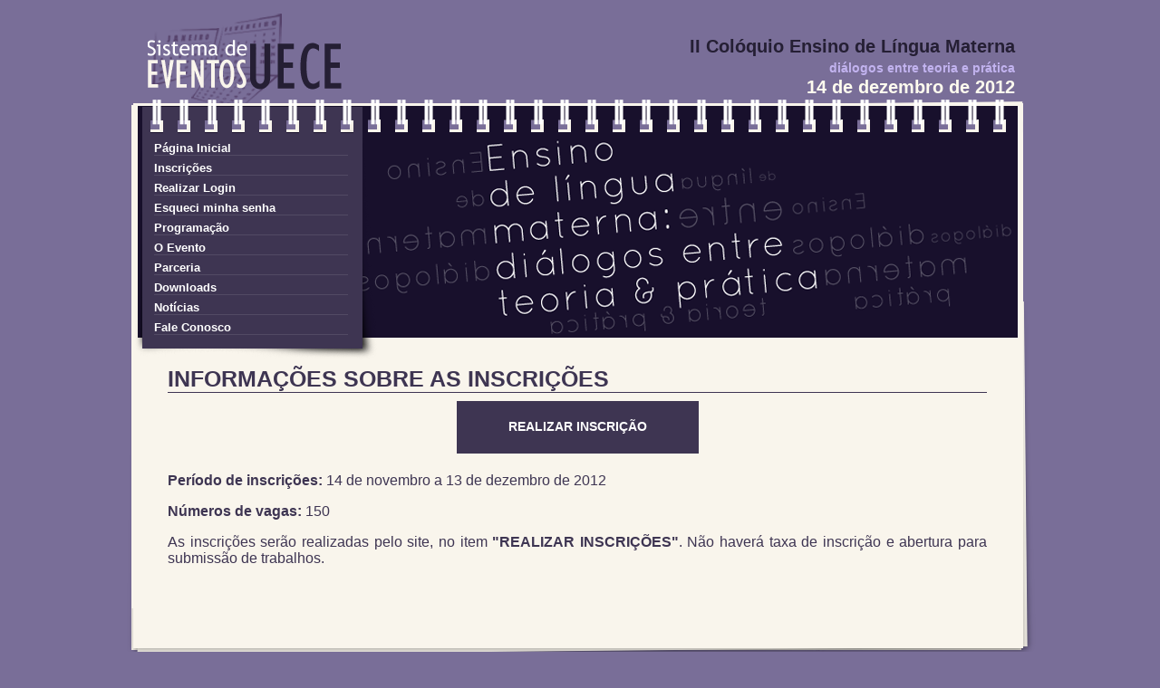

--- FILE ---
content_type: text/html;charset=utf-8
request_url: https://eventos.uece.br/siseventos/processaEvento/evento/exibePaginaInscricao.jsf;jsessionid=587FB0E4BC742C9DEE10144F4F9734DF?area=detalhesInscricao&id=64&contexto=2celm
body_size: 92761
content:
<?xml version="1.0" encoding="utf-8" ?>
<!DOCTYPE html PUBLIC "-//W3C//DTD XHTML 1.0 Transitional//EN" "http://www.w3.org/TR/xhtml1/DTD/xhtml1-transitional.dtd" >
<html xmlns="http://www.w3.org/1999/xhtml">

    <!-- Não retirar o contentType por conta do Recaptcha da Google, que não funciona sem 
            esse atributo no Chrome e no Safari -->

        <head>
            <title>II Col&oacute;quio Ensino de L&iacute;ngua Materna - Sistema de Gerenciamento de Eventos da UECE</title>

            <link class="component" href="/siseventos/a4j/s/3_3_1.GAorg/richfaces/renderkit/html/css/basic_both.xcss/DATB/eAGbo7-tNnT5DGkAEXoDrg__.jsf;jsessionid=2EFFB02338DEA6762E0067BDD066E6EF" rel="stylesheet" type="text/css" /><link class="component" href="/siseventos/a4j/s/3_3_1.GAorg/richfaces/renderkit/html/css/extended_both.xcss/DATB/eAGbo7-tNnT5DGkAEXoDrg__.jsf;jsessionid=2EFFB02338DEA6762E0067BDD066E6EF" media="rich-extended-skinning" rel="stylesheet" type="text/css" /><link class="component" href="/siseventos/a4j/g/3_3_1.GAorg/richfaces/renderkit/html/css/msg.css.jsf" rel="stylesheet" type="text/css" /><link class="component" href="/siseventos/a4j/g/3_3_1.GAorg/richfaces/renderkit/html/css/msgs.css.jsf" rel="stylesheet" type="text/css" /><script type="text/javascript">window.RICH_FACES_EXTENDED_SKINNING_ON=true;</script><script src="/siseventos/a4j/g/3_3_1.GAorg/richfaces/renderkit/html/scripts/skinning.js.jsf" type="text/javascript"></script><meta http-equiv="Content-Type" content="text/html; charset=utf-8" />
            <meta name="google-translate-customization" content="2381e213f8597d2c-6a3cd572cd202992-gda3a58f7ebd3e28a-b" />
            <link href="/siseventos/styles/estilo_evento.css" rel="stylesheet" type="text/css" />
            <!--[if IE 8]>
            <link href="/siseventos/styles/ie_hack8.css" rel="stylesheet" type="text/css" />
            <![endif]-->

            <!--[if IE 7]>
            <link href="/siseventos/styles/ie_hack7.css" rel="stylesheet" type="text/css" />
            <![endif]-->
            <link href="/siseventos/styles/estilolilas.css" rel="stylesheet" type="text/css" />
        </head>

        <body>
            <!-- Corpo da página que será carregada -->
            <div id="content-box"><div id="_viewRoot:status"><div id="_viewRoot:status.start" style="                             width: 33%;                             heigth: 150px;                             position:absolute;                             border: 1px solid #ff0000;                             background-color: #F0DC82;                              padding: 10px;                             text-align: center;                             left: 33%;                             top: 200px;; display: none">Em progresso. Aguarde....</div><div id="_viewRoot:status.stop" style=""></div></div>

                <div id="geral">
                    <div class="topo">
                        <!-- não mude as linhas abaixo --> 
                        <!-- COMEÇO --> 
                        <h2>II Col&oacute;quio Ensino de L&iacute;ngua Materna</h2>
                        <h3>di&aacute;logos entre teoria e pr&aacute;tica</h3>
                        <h4>14 de dezembro de 2012</h4>
                        <!-- FIM -->
                        <a href="/siseventos">
                            <div class="logo">
                                <h1 style="display:none">Sistemas de Eventos - UECE</h1>
                            </div>
                        </a>
                    </div>
                    <div style="clear:both"></div>

                    <div class="conteudo">
                        <div class="aro"></div>     				

                        <!-- MENU -->
                <div class="menu">
<form id="j_id12" name="j_id12" method="post" action="/siseventos/evento/detalhesInscricao.jsf;jsessionid=2EFFB02338DEA6762E0067BDD066E6EF" enctype="application/x-www-form-urlencoded">
<input type="hidden" name="j_id12" value="j_id12" />
<a href="/siseventos/processaEvento/evento/exibeDetalhes.jsf;jsessionid=2EFFB02338DEA6762E0067BDD066E6EF?area=indexEvento&amp;id=64&amp;contexto=2celm" id="j_id12:j_id13">P&aacute;gina Inicial</a><a href="/siseventos/processaEvento/evento/exibePaginaInscricao.jsf;jsessionid=2EFFB02338DEA6762E0067BDD066E6EF?area=detalhesInscricao&amp;id=64&amp;contexto=2celm" id="j_id12:j_id16">Inscri&ccedil;&otilde;es</a><a href="/siseventos/processaEvento/evento/exibeLoginEvento.jsf;jsessionid=2EFFB02338DEA6762E0067BDD066E6EF?id=64&amp;contexto=2celm" id="j_id12:j_id19">Realizar Login</a><a href="/siseventos/processaEvento/evento/exibePaginaEsqueciSenha.jsf;jsessionid=2EFFB02338DEA6762E0067BDD066E6EF?id=64&amp;contexto=2celm" id="j_id12:j_id21">Esqueci minha senha</a><a href="/siseventos/processaEvento/evento/exibeDetalhes.jsf;jsessionid=2EFFB02338DEA6762E0067BDD066E6EF?area=programacaoEvento&amp;id=64&amp;contexto=2celm" id="j_id12:j_id23">Programa&ccedil;&atilde;o</a><a href="/siseventos/processaEvento/evento/exibeDetalhes.jsf;jsessionid=2EFFB02338DEA6762E0067BDD066E6EF?area=detalhesEvento&amp;id=64&amp;contexto=2celm" id="j_id12:j_id26">O Evento</a><a href="/siseventos/processaEvento/evento/exibeDetalhes.jsf;jsessionid=2EFFB02338DEA6762E0067BDD066E6EF?area=parceriaEvento&amp;id=64&amp;contexto=2celm" id="j_id12:j_id29">Parceria</a><a href="/siseventos/processaEvento/evento/exibeDocumentosEvento.jsf;jsessionid=2EFFB02338DEA6762E0067BDD066E6EF?id=64&amp;contexto=2celm" id="j_id12:j_id32">Downloads</a><a href="/siseventos/processaEvento/evento/exibeNoticiasEvento.jsf;jsessionid=2EFFB02338DEA6762E0067BDD066E6EF?id=64&amp;contexto=2celm" id="j_id12:j_id34">Not&iacute;cias</a><a href="/siseventos/processaEvento/evento/exibeFaleConosco.jsf;jsessionid=2EFFB02338DEA6762E0067BDD066E6EF?id=64&amp;contexto=2celm" id="j_id12:j_id38">Fale Conosco</a><input type="hidden" name="javax.faces.ViewState" id="javax.faces.ViewState" value="zCCcoMWeGpAVXgY03XgWv3ogFHOGpFQsVuTHRY2tZuz0wK5vueiarizUiqAqi7sHQFbr844bOI/tEbFMJ1wE54e10SeHKVKY/j0sD5euMorhX/[base64]/GaJkgaXjyKAMbYcb2nXbPB6URLrfZIIoZAsYyebEweRDyisjNSZQ8qJraAOI9eWJhnmUdw/g4cYtZ7jF6zxOM0I2ztt+E6a4/[base64]/cbUtjNvnmu9JADEDnHYgQpYIJEudqhajw9bA+WEm9WeowDmTJLidM9FhEDy/Xw4EnCrTQvzk/jlYTOuwRTGyYFQR7AWJzx5oukE31JN4H8r6EoUrGU9ORNpNtxv6mx14g96EgtlNj1d6b3w/PrsIVjAupXk9OAaBONzyJ851+8hvko3lmDfQRlZFdAAyHT6Ew+PkzAEBaO/bk+jXd5XiRQwv2rBSo/pFzvCKpEsmnv9CmoH4A9qzlf4vMHyvJ/2Na2Rx4pJAJ6/2DadCsQqFmAXPJE0VE3WltTgXyA3arJvBz8dxoNBNp8Ee6fFZZDC+FI8/CknoeR40/k0CABTbW+j5dYmCw3DH7bQF0vOOQxgq9egZeUcEZYKXaRWd4o+X/AtCtmAQaHT8zZiuML1M1efuo/nczCdCSsjq4R60lTyyze9SwFQCWAl/eclD9IjqSYXiuzp18883AKa+R60JdvwH8cGdX6Btn13RO9gQYtwDidc+zUlDguA1sDn9uBHlLuZiQr0nS2qGJctWE4R7S8l36vCH/3rAj5bOxQgfsJaHGzZeaLeeb18nuLSJcO+nqdCsg4ftgis1mGJoAw0Bx7qkMU/SPN3fRzlGxrSLSUNYIcs7/Kd4X0ZGN2SAHmHh+Nmi78X0wV2Ci2DjEpQjaXiLZ8e0pnTJQdmSmmvIuncx8XsqqhxNysjYatjRAwYIkY3itmx3BAFQM3ikK9/Zn0+X9bGPiirBJ2C4P9S0yuTpXSFDvpY4fC3Sokzf6Kz2bgVE+FWnnZCOXwUJ7foI/4nAKg0XKteahUpnukKOEkErITzQaPqKhWLTk+zPTKZezLizTzTLhj2V4JBU2JgSDXCuPghln8ZyMEFRSAroip+OBfjQB8r0Wd4GKwtL5ULM9qhdXSamd5OVcr+mF+mP4IY5aUZAVA/EzC+RxFzbyEh2aqA6xM9aE5CJfsmWFy6hl2TW/CedEtrehJqpErEWvgxIcfv7VuefXMuMW7kWitn/5sdRM1ebUhSTlU8doIHStNMzHpjfNhzNyG+J3eWRz+4TS8v9zoKbIIfrKIv0cePbLwNMWZMb1oxEt1331IsYLFrfh+OcOZaVTXuEozGkt9sbdsu2Ci7yV7x9twaZb5HKg9zAR/nsOXLn/+6u2cTk84kjOV5FVixfr9ZD/AnCqLteXMKT8dZAC/J1c9rpg2e++0CoqI9WjcVoUiMc16kJEhoLXe03OygZV4ucrUeRf6fPWdRGigNAmmW2eygARZ01X7KVaU7SetyIhqYfDIz/NR+b2NVly3B3x1o7DyqV6L6eaPmnfKuS0se9Yskzhwh1MkD/Jq4N1urr5TWLzUcOXriKpkYRPZaJIu60BrgfTdXYZRqIZMuS4vZ9RaAgApT6kzKpWKD8TgtuRiE3QskCYKXd+XhtpEvJECpCziVwMCFY2QN4ehHvfjtA94SFRh0qnd4u8JhPx3ue3zHrG/rWRXTc24VxwnMXP6z9AlpddnnPico6tl8iMbE3FMVb6ER8RPNju25J6G8VJrgf+TsD7XNFY/ijFEGehlGnFCJ3wmS8zViJBIECVTC3XMCKihReyT6LocJ3AliiuFacVXr259ZiUkOKyYh+NqoA20Lf1BOLD+qlCdA1DmZe1WmN7xj0aHsEBXpFchkOU3JH3oE4GEnMrLNWFIKqQNpdUlNCl8CAXZ4NR2wF/qSzwALKPLQheQHnir+DIMLY64joCklMKyG9C0YBUbn86YoI3kUQNhPHW9FT3JmIrtmKuT7s9YGtynakKlmHDt4S+noWL7rRPuvxVtDZ/h0oKw0P7E4cDNTJ8IfDDNwDwrQUqjBlYke7JRA7D+VuYMcIR2M9gKOCFj831V5iATqa1v8ONv5ROTwiGZDmZraXqssZOOR8tQ9qSMzmtTZCIljOKbqetD5JKHbDIfX87QPUFzIIheB/l2uQdDd0CeWLSCEnSLwML22JQvB227XTVEVvRQAG/tw6IgvSeGIvCSrotWFvNzl70qmREefYd8HA+DYPRU7OcSxL2ebXq+lJuXjLFHqnt0RfBADfkZ39IwhQ9jiFtI953/wIJLAYUofhbKx3eZqMXQFXKBd0kUH4gNKViyqYeUixoO/nMD8ExlqhRiK9K6F6VE5nryGRo77XimbhfjY7irtE1w6Vca2QRAycbVvZnV481tY2fnorp9mI677XucaTu5cZjmj6tRRsrT76UaFnT53LlRQJnNaY+YDbHXsWQfm+jQrPkhvhJ9hP4+WdxkCGK6emlHwpEZZbcj7six4sQ7Ygf/gkXnA6NBQJl55LMIPinQGCpahCOAK8HEPYKt4JxPzGmo5V1dWmTAxlHdqvaPr4fHvzSBMEvxzdQ+Q2xZopg9x6IX3SCCJ4MzJiZ7xZbuYye82uWRyG21/Kftx+/5dS7zqIpPHa1v7NptcMgWBTSOjW/u0ZDjrHWCmN9plxff/QRQ6mqErDpb0L/usrNq3MDcNs8HP/Ul/lkzmddNjFJ581q0h31PN8oLSOmyIdBjXt29eNxQLZQxnZZBY0ByRwson9cPRZG51U0TbV6ZL8Pxw5qMiWirdeqnJSE02RzCMAtlmYP3cHrClgBhUZe/bJ6AR5XY2P2g3Vw5unw3MISYtMdQ6TTlprQRvSB5UvOQgdr4sNSeRB/[base64]/aB4SCgzQ9T0mxkuchGWhGiEX7616R6nCq6HH+Z7T7DXfxgcnVDChWAxYHWZgEkcPbxy4CYqqers0s0Tn9joYxdaL04ZbBfXiL+LIKg1Ll4ODLJb5bKYrlvv7GAI86hXXrMWm/u8uov2QhA8nmB/y/IXX17SnDJT/Si2D4WDY/dMJLRjRpOScfpm0D63BVIH3VaUzpAWLG+cPlRUIVDsp31UhWOPEmln0nJACGaLYTWNbd518VnyCE/+Z02GYHEryB7rp2W0cD/Ur06XPEilQxypdX90+Iub1hBeD76JzX0d4MoqD2aXZ890rLSYjQoiBhtBDcLFDeF65/xbK36MmQduRBrsQoH46GF07XanHRLw05Sh4VTyxCinbWhLfHFxKzMB+3YdwtRoyYwM04mwk7pY4QDCzZU+y3QLor23qTS0LLzsOKW/cjYtbIipugKauUDVVas7mMgJQDLvBJMc3ysHA0hueKvaGwqMxEYYftw8HiILTAN/zjc8GhZitIWEgyOKH9n1sr1RSx++nGh/WS01jMzEC9mTl0kEHBoYV0b4erRXAe86nogQh/jP/ORYMlY0GlPDvFfmGoh/SYikOmlIRb3ppBpU1vdTKiDPut5+aHfVl8dyQ6kGqsg2OcgX7t0W0EkWbLHE9PXapaMiS99K0ulGLB6I42a/DZ5TXLKGzh8rBeK4WDbPKL6qYkWfbrqCD+qgXc37v/RAx+HPORdVZ/0dpBxmDULyrfh0bJ67YSbZHfwfv7P6idOW67j1l1A8htWmOkOSdhF5BKYaogdLZ+Dm8zTdGIgAeSnZaOfVEw0Ka8oAdm7sIFGBtLSnDU2pU4aacZ2xt5Z+XQF3hHWE2NqnxNhOi0L++xo7X33Y/afSeeg+XVBGT0B3crwgTss7c8ZBgUT0VjdiLXA8vFVzGoo6m5/94p8uHM88RVMJyBJBatp8P6RLhqCiIFroYgM0zta2/FvxhQAj4xRWwnkmi5eIZRdF0Hvw9q5cww//jvEzAe+TGNrIJZiBJhCyaRxwzt149UCVBH13kXlXi9hdrRjmYnvl2LUh9qGXptfLsVvyNwYqb8CmK/7lDzBuZrry0RQo+mU5O+Y7O496TgsJJtwseTzLcn2JBcS8hZyAydkQRDIjoC6IUAMBCqnueNh0NjB33NiDDEvcPBnsatBN6oQr+uhfaOHQEfjoHu8tYP7HMH6YpO9QoBlyfCj2twpP0bCxTe95D3ka/LuufBRIs7dggEbDc1Rlg4GhUbpRXE3rwUo/ljiqaMVC097qtaStz5ossAj3lFBSU7PHcn5Wn30+rdQ8oH80B8uxlW90QUrLpkC5GGb51mvhNWyHlVTiQ2Wt3zOb/sD0yVaI5a4R9tNvQSyifeL9MUInyoOmlpNvuUElt7DOM6RL9cey2LPFcxtZ2A8KdJ8Ax4ZYtYPaRw3oM/qWNY5aukgERzV83yhiy12TkuV3IC54uUILGnqrjG3bOoTsndjXd7RR3zcOot20Kkk2dHBJWiyme3IIoxH4iyxwrwzVJpzPowGEEbjZzMClKw8Nye86/t8Xfy9gwHNsl0FTzuKvzwg6FEJ/McyMlW1Um8M8teEVO8PT0SWws9HE0Nu5B/hbUCWg55Ef7ZF2OkoXfvbifHMMl33+VUmhAz51nk9PTA6AVInOGB2KtTaBEZROejC/zMmdiIclYSGhY6IiXzbz3v/q7BtZaZBTp+NJqJ+jxITxiMAFJAeK1yHJg5fhUY22VkPgqrGLQpQSRSJRq8E5tErYQ/Z07QopoD7kJcZw57pnDa7rd9l+KdIU4+qCnr08r+oWebY1D7YLhWB7YZFYXSuqY15HLj5qEN/RgyP9jjdF8uG2cBxDHWQ3SWOue2lmF0L1dz7JvfflAmmYIYm8iUa2wcRc4Z3r53+gqUoVHSDqD1+1vH1ndpVrtiB6Sw6No+Rs0MsFSYQsvYqdafm0ePUdMfn8/xn890IInj3AJQKtJlAFg3eZPVcOqFD75VG99254/EWXPOHv4JDXBC/gVb7hEBQg2bD/LZEjRy2yt5Q2j/fMD8jUFprdHOdFHxzeAOwJYnu2Pq3uA2K9iYHQ1ZMUVxc13/1l6gT5fPIekL+2ikLa2+WzLnGGTdt3XHK+Ll+oa/W3EqhCQ+i8MphD9aFsXO8m65wSc0SNVcjpZU7zxI3Mk7kfRl4Yz5PKd8UxYihW5J0PZm4GcPDtGdC233Cgg5my5hlOvjENrWhYwdexJVdvRYgqLHkOHNAOkpNE0rHvIeLbf2EcnR/drsRGPXEim7sTQ+rtT0w595/lpK33BDKfUK77ukQ5ewWSnsyy2xOjv4uNWjOuIlnCIN/7Lnynv33SgKrskLWURxgo6ZmZSAigpOmatitUsOxu67B/HGpO3urXuPks/fvgvtt8fn1QHjj6/UhxDeP1MKA/+VWgxpjZvvdcsDRY+fh6XIdtHsfgA2qdm6Ikae42xVC9iv8V2IHvyzFc1OgyrNwDEPbnLtbq+WvF8nb4OGf+1GAjHlt+KlDSb3cIDO1arl8NppWBUmNMi7iKSqLlITBTYkkI5dCZIswQRm9YFG4i8ROQxN7QfFS9SmqT+huz3LCXT/68HZUOTlfFnK1h/lCJEvqQB/v7DhjOlcDCkbZfZn9588Nv14pxSoOEtWHHrvJ8nEJKj3E61OPxNQtCoGnoQU8wPrFHXXvxYTHzHBgRvUdbc8uz7CzgH3sDic/V13xYRINPEBWRV8SQVQYscB2a5cogoTG4LKlMVxoobX4gEG1nao87RJUXxYwuYBntiAdFoQ68XUOryFDWRfS2MUAiWMW/b+SJS4wRsb5sVar/[base64]/HdX0Zk2OcWLgz/6DOzmyaL9cHv9+1WC8h48XZoyutOyWlma7Hn5eWks4DqSqNv4PXWNfAIlpC2TRIkqHz548hgXWm/hZQSLscrC+kF7LAcAQP2aJijTTN4o6GX8upFJJ+sWaCDdOtt1Shwe2rCoyNe+nkA9Oh4ndswf7W1/8Chaxltwvo/uZFLI1+/CC2pMz/8iMlA6eRJS1Pr3ciTfyw1iKFnWlGcKhuJ3wUnY1CS7+S9cIDEieFkOaKkF2fnhPkk+tBAOFfq81XTCP/HkyfeJ+dTyV132C9q2WOFjTztn0BF4JhOqlQF6LyVIue5vlAKMavHdLOzes5zH2nwjyOcNrMvd2OsjoDnT46Qh1rr35irqSF+IWLEnWmaPL6M3tTtz+etbL77dg6oyr88ZMJ4ee4wJR5xrc4bhl691Gp4/JcJw536P9ZFQaf09BBiYKoDkdyGmHZ76zqH8XFXueHkjhipIMA+OwEcmyOdWSV+50m575jR5G9Sba0VVToebX7/hEbARISLDF5/56oCOF4El9o+Q8z9ybxg9ztnl7WH1ES++TGuBOosF4raSX4/dkgHX9amvMgAJlQkbByAmB31H+GHx9fAAjoEH+KZZw7f4UCItzHFS+k2CBrN6wjjt2RCp1hjMp1V0v6ii7lMHSyQCFklFrBcNTV9wKPYai3/3eKalV8/YdasVP1y6LV5pd80jE9S+1RXWlEycQEnBIAxEspRilF4SZl860G9fJraAuj0f0DNTzrOKw2J6OaW+9R05+KrDOee5303Vm+ZlytkbxHBvNDVpG4JDZcYfy8bBttqwbx0oQt8phLmUFMrV2/ha6tKK9znoHIruQ5CRMtk9FdeVSqZqP6lHFrQ/jQlxw9SS2sCchlsNXfI5CSQam+56M/nFisKExy269dlyKB30l8c2rA21QDLkbEPPkxUmUyi24sYnJBuJxUliLpy0iZHsYgncmF56sDBY5VG8n+4jrCVigOu1ysYSZs4U4fJj7l9acvf5Aoge8Ef77aaBcqDTmntCu2AlabG42rc/7IIVIE/J5CDvY6WOO5mz57BQYw7m7omeLFUgz11z6huubNXuCmcjSEfCQ0cxaEL6emBdPqqehdlTKRVldqe/guhbMcp1aj68rshycMOMAaw+NMyZuZhzs9LwXw4857xCc5qGlvfJaMoH6hm24PLbPypE0F8TSuXRM7PXjK+FQ3oUJtuj0YTi50VQUbaCHiyKuzuIU4ASYhhXdMye8c3k+hbWb6/p8DOrAvVvndO8S0ns98Lev9M4iqVOxsMyEfnuf48+tBLa6ilUNMrXTCZ4uUbZPhRy3L0EkK3soCAX5ClpVLuu4X64OlfmkHujSRqQrvB9mMB+XDOOkCBx6+D4BvhJpLQ2jtLdiiOpdAoSZXTnJ8cGnLv0KaFvaMHatDbOr5A5PTllNlH6OUB+C1T9dj2r1r7DL3jF/Zgkjyznq6qKK92lwHHPscCREFLohUnUgJ6qG+f0LvMmqw+QBKjLCQ7dl0fZaJXbzE/kSuUQ6tk7J9CBEjJ08jdGoAYYSvbdwKCfddgbymjxfxVwhEL0jCdbKi0iLwcfnWN7LdXH/SJmPi6KuGdHdapzffoXv7kd753B4YqwtiTRSNIdc50NlNcIc9VtjS7CgPK3+5o0AhhZOr0PuBlCZaJ8WyzRLN1Jg9mo5dj4tnZLRK3JBVchwBZhqL/Gq7/h22RtaplwBmZfOEwROq2bBZ6S5B7sLq5EODoIZsVNjvNBI0YSV9Bv6UnBz5vQhMFpbQYcBkM29xIasUmhmsnfDsYIgDq7l0iFhFTKQsZxAP+TCiK0uMlUDYG2PMl4h9fA3yxBMt7x1w/xxhquFxqhTv+y26IPHR5SypnqMsyQpqYde2U+h5rH4CCCJTX3A90rTJY+07pkiPAfJfudImyn12e50Aa1fjOpIg+UKjjFnVFiN5xF0xO83OTHZ/enq6I3MgGCiMWatHymEy1F4qlrY1rPohF2W6velPUDwGvuR6THBCnJYYG/[base64]/JbyYY6SvqW6FmA6UCLkYv3UXEHOEIbjPdo2n74Dca/EUcVdsTd0KixA05D1QoHxrKsp3TIyjiVe+jTjm1MhxTydBR87VUr+ZPf+VnLLKL7lQTPayMwzpDvM73sZ5V64tJ30V0imtKHFHRxN/toXJgYaksrEb//2BWPoSkCMiGT/eFvpTUDnizCgJ5et92OBtwe8epoKZ9k6M1VyuSq93uyASy22hRsinEboWskZL9cC+hVo0AbsXKYROF8/BkoJILmdVcsE9FVHZkjD6Rl3Jo0boGih8ulmXCPX00snon7Ke2zk8nkZv/CE5x5x2tXEN32ZiMIcoKVq5jkEr2uyT07PKRasLRPGYUvBnQI/D68kWJrKziye6c8PflAwwYezzqMkYvOU4hquVvTA4APbFze974jlWvr9+nLXyrMrqkP1vOr1x0pYTEhZc1Dcg63d4ULXgSucNjtQTf18fYzVTdIMYLeB/yrhDgyuvJcUvtN6R4vAsyncGOirlc33vcfkYxQruCut647BiIdRX+s/H8KnZi+DNRo3OHOHzOTmqZp8Q6vLFo6lf3UyNIvva7WFmEIpB929hX1ldlG5JYyjAN9Grh7th1SOU5CFnFANc57rgVjtKahQ0k50GN/SEYXx+w7q0Ht3GXsZwDrKwlZvKc2HKf7uQpn1ryBv3k5o3xFE/2iYR3cgksdIslp4ydNh5APZZPHo06PuHr/tmD0Mo08hbCsssym3vKKdHjt74fm1f8DjUNedprZ0JBSXacrHV+5ZznTBAUns+Mlyoici4Psar/093vWDosnJxJNF9kLzRscfmqmk7ZHurzk312tGaLBwjK28Y5wPFxCmyQ7G21p9vbUvlQ7RhjAPJSRCmOXKFFsbuLJwWUb/5rlc7WYMs9n4viJo3klRmPriVn+/TZhVvezMVMfFPGpz5IqSecWloJ66mrjn1Snl6wTCWkyChGdpCj3w9oYhUEVwum8XgF6VfrsoSoB8QaWcnuMBiyGH0k4jziB7+s9ENbw+/WVGj5j6qm6CXAi62CSxRGdN4xlGUenJbFfKb4cOtiNgaKRndOK1FPogawnQl8o+I9ZV9FwwC0wT1ASPmopoiEAUCc718rwqHYOFEOxNCN/zRb0UazrGgZObQfUpHiTWl4t8R0Pn+OeNPuHb6h3nB01GKx9NxXZHZQqe7jlMPOzdzW4rlfZgW4ccPkZ7YyfrWpuuT50j5fy8p5zcMdgcHIPaZoMwR0wFSRmcG8JklqDpKn74eL8f+G1GYZM94AePTAPTbH7UoOuIydppMhIsThko1n0UiHP6yL53QeJgrZXGJ2w/Ezciw1CDYIr3+y85ND/Fu4c9QnehH6holzwndYZGj9t4uCnuws8/hEqL3r1wJ7f1UXARmY7CVCmVKLo/ZxutajgXtH69OkpUEnGGxijE9hOq8yxaIMYbK8KgrXpuuvtbSuya2Y7NGAEeWipUyAv88RmeH3SButtlZNpGbSadXyebRA8/x3esNCPAMfuDp2NkbmzPsmmRFlYr9UwiBcMVU5tKjG/uQihvid+wxt6GI4Qi2esMoktaXNSSzMnOZ3GmTBebp53a6EBbClMnCWjadwv/kv9SCZlGBZu6MPWvlDvojDl1p7Aa1W7hkKXzxzl+X5ZQNlxUj7FxrjiY03HKuqf2IfG9+HSZ2SUzCtiq1vxjL10Ym9TP+RAvn5niNV60z7wD3lsZkc5rlBv7ICROYwsjfO/CZwb6eBEw9F13WaEBqZkEUovhXT6mgx7sRUIzKUHGHl6JLkZGZgTnz6RRK9/XGNlEUqBX9AAm87bK6kzmdC6QmahYRmRR/rxSRPdZMLhE9r4syI5wQ9JPrpcZIlpFjqzTjQ6neB/KKN9EnIni7YjWctIL/IvMIqmU4fw9ESxC3CsoDyGTjN4UzQSwsJJAwbKL05Kw0yvmJn/gVfoXJkICCTOyps1LtCJbjKKV8cR5neOMaUAZOCLUu08/CnpIT+vO/mofErD0/TxAVwbNBRN1geIVTrBz4Qjxy9O9+J4HQtycn+Yc946MzrSOaOzkjxu4EuT41H54wZaH1Q4Kzwxx2jowAe9vpYqlfoQ4k24G+dht/3Rydvo5NKyOCBkD9JMkWiIW/MC923E9q7FYo8d4U/pmquWiQdB1y0rSAdZxn9o9OSEAr0K/[base64]/mDUfMF2FInVOo+5jpBmCbCmj9upUZsLuE1d6Eo+w7bQf44j4Tq7lNSzJ3/mZHUPYWtynxt98woWlKJJQr/LVtr0tPrQhwa1ThOP0owgq1t8OXgTXR7gZUOB1Or65HFigmUo42O0ZeHQyPBN7+LJj8jlMvO1Oufr2RWgNovtT8mkwlXNg7/rN2mcwcGaZBiki6XWLwfUcmD0GeePKuA/RSm2r10wZANM+suxrB3papdMOCEFTLh1GhnG2qpdCkZOa1n82LiTOOuadBX87ONMulEKVur51RjDl3a7ixGQIdaMMV+VAuBgPSy3z5/+VqzBentR/[base64]/p2DpBSAGq9Wued4axITogzJwucCE16Jtj2vcyvASYrguhbia2im2SfbHgjOhxlaEv17UuOwT13mWa+vO2SUO/ycQIp5rCmBcDc6VUpV+xigjJ617vyw8emPIlt+OpaKncwPf9/yx4azLYrx+oQmG4XDjW798un74Nv6rf13zLZT6FHOQD7uQOCYqudRxxFTkN0MfvlWhS+EcPHHA6IAjltFZ/OaZUtz3ka7MnNjcNioddobJMdPr3Kr0K8kaoxM0y/RwM13sF65CZr3r2R+3UpLDSvsPOSnsM903s1DPoYQh8615Xjnvcvxj6BRBxNLLg3yrW3F1/9N3gYMmmu1iB9OgCXefXaGQBno2KzDE/kTXfikKSsHKqGneJTLrQYtKVQp6cN0CoUwk4jsiiQQTI/NUELSik5fOPalT88gxzFsNzjQjxtlqeRGP+MLoC0uOFAnI8vruU/GBzGO0/dOq5iK6sYsSNfgc1VmI/kdYrEwhqWFiYeiwZ/SRAGfrerDYzgmkeP4TxvUmdJ1r6HdMYUqrfJJv238iRI7R8iBTg+PH4dw8DgjWq1EBRpbk62tGsJASLNuXSUzYO6DYXguXUQoKZF61RCqIyEmTiUTEDx5SzwwGA26XFQDRLTtl45rfnmftb8KH1+ieNkCbUQILPzVdlvBEvCS+bqKepjUkO54J2PX1EvkwOc6XD/GFuFUxNTI/OcwaIDpGBowklPvA6mq6rHHLl2jgXEffxFZF3Sg9yQ5BW1UR6sTlxEzKy3bXJB7tOKK73OfA00m7INhtN82uzbRXkDHEZ7zpGHbSP+JTr2nCfgN+wXhf4U9oMQ6/qn2ZZB0LDU2utsIexP0TUgPaL9dwW49veLm6/LE03FE/Dk0dKzh2QWkUULrH2esjEFR4Pb29mAYUCmwwOVKf9i89qk978MuYbTgQ5b0+d2O7jQhnLhUq0rm32MEr0bTirjcnTqH7QDNn/9u6JEGBVgK0jesRf/XlBhfHB5LOEEwbeJOBODC2B9uHJfM7K8jqE7wwF0wfH2KZpBZFi4pEOCvqEG46JZGSkzJtM26isK1w61V+z3ZvZNoGQ4dAfD95QpYvNPJexbq2BolGBbcvAE5/+cteRQ5oRYWOdFyuQ+z5idKhlJRQpjq7ACDgluhoMz1E2oDY3DGywiii2JiTVWUpbdN+LJXAznfoNZGuWQ4/ynOryGLeqKaFnuwmukvnv8/9n08vpMIeh7mIs+e9VFN3HvSDfavmWhOmwMpGNGiP/eDnY8Abya7gEKJCIs+PCo7tJVCjvUjTnfdEVh1baNqezTFZ13U4bhtLMV4PauJgTPBM8ztEerytRXJQ+gfQ2FgeFz3iK6jHAGE1JS+M4af4TJLTOR/cPeNlsif2S3DMaa3SxGzEmnSM6qOG2BwDHGB9R0NKuwq6e3g82wbK5YgX87SEtQLrYwZ5rdnB2capVIeBKL3fQw3svlvV+v0PJ6y5GS2XH342V6+BE2eX/P5//nVQN1aOyDixxj05xbqBFsUEDmNCaFFbvODMBwkbG1NkfBHjbVp3Dy4FI0VUPTLjinA4wJuBdyEe1XadJv0YC75PoT8izIzPKg32rIi8YmTv5xovP1Pkrk0KVEHrHMNj1LobkE13AMrZDYlXr1qd/Ax3NB79xazPZcrGk1ZciDHVxH+0gkeQ9ksz1U/y3zohQu82aFLBBTzxTep0g/491F1JC1XlkGlvRmxvOBG0RmEDWTwHVcH5ivG1EnhgVU/h9l2Wlq9zK7+8XaoFlUAoyhMaJhlLvjdbqXPoyIjIted1JoidqWaG7YrQnp//YjSSnI9tBmNf3AsmAbP7wznLyGadI0T7nSIJQ+7hMWP+bJILp4R6o0eh8R1Ohl315brsQCtA3fh0xm4Ne2J+/ULt9GPjv0GCswwQHLdL5AD0oFaW+PXpF4rpKo1qP0/KDiPpOkOnuupVSRHnIxWAytszwUiK0fdYK5Ld7E4CrUXYC56i4rw+jBGTYDvyWIvHnky38493A3HfGqeFbUjFqD8tIthKc/Rv7yHT9AXqvRgzXhTpy5YOKZgNOV6gg+WhaW1EeCV/tuK3bq5VTM64TveX9xr+943NSxq2vH0InytRPx4JSLFwevBDUjuCUVHP6eHPkF/5tGClwQZcSQYCwuq0gQSlx968vXFgSJIAM9B7YdlURMktIeBZVTwPqqjWy+l5VA6aahU7aQRvxD87M2zElRBdTKRwaIbequavB3PPg6H4jVgNjWiPDPDh/IJtNmRhak6ms7aZhinre6jOiMiMj6Da382BW+wqZvZdHmweCJ8Segu5sIa/DsbnQm9XnOunOlyeKhLWHrdfeursJWTpAHJmaXVlx+vlJPbJanYycVmVz/D5gKbpxguT7VpMAta/Psq/NNYpvq9Bf7l5vOYBskGs1UTCrTzxwh1EY4tzjTuycXauK3hIgZ7d5xQ8lae9Z+hPcu/ahgs4BAE86Z+uIvbjcG5G5R+Cq2ABj515qKjJOLJQSUif727loQO5sAj5ovPCQw5qvWQfqx983ywD9ndd8jzrva0hrvfgJCszDDw2kbD94kPcM/GWJjB5NUfVD1PP+QKIWgnUjvnZyStXCcIb8qu2VAscfrLdmiLb/HsN/9paC5hF7QbmVjxwAEU9YXbY96Z2VVbLeWK0iCOyxaOx5ZxzU027XROkCXn5JSbFkkeeKr/oYd5QDvFhIIsHhNaSJ1CqMMaKX1EVLUCqP6P5RnY4UObHz2D+u7LPuX8ebRlCBlDro0n3bedb5n4uqTbV2fMIB5OjrHuElhlhWes0MS9fGAbmZ2N34kQxcBCwz6aWu2JFm1l4BppM5mcGMJP90XQbLXZE0lAGTTmFDLDj1ntVNcGS0tHB3XJz2u7IubZORPipNbqb/TXAfh+F9Bu/6hGZk0e0cx24apT8Kasx8xTUX8Z/cv4SVZn89u4YVNWgixgcV+vRsImf+PXcqvl0Ui91Od+EVT0BnS/G4b/8mKF7yQaNKcKV96jeMr6g9edNajOUVY3481tddhNIaDabNFoIqW1lCsiZzbs642F898F+7cKbfrZEVVWIx3+fXKTZ0/Ur7cQGCUBnVQb5JcMvDaSnnQvKJAjFYlbplSuQ2aSh7AvbbDWB+JJw6UXM2kt6EIey9fNec6CVBhBqqXyiTg/aIws6vcUmCo9inCUGC7w5qk+/vJQffMl/MfATGcvcI2JS+43FtAiDOj/6aGi13ctFY1ny5JImuMikBFAiD+QMF1frg8kY3rGYjHtLomQOjbZkLIjkiY0tP+q5xe/hu6Pepvkm8lhL1lCajnvLhWbxiDR+mkslbOjfMH6J2i8xphCnKJsKAL1vKhqlMLWFRFT30TBNZ9ie63EykM9BFa4I3UYXJx7qzQT+uFTNAXGOpj5bb33pg4eYlM0ZhQY9sj5BQlpW++0bRQOHeWOMzKDxODaRMvE6E/KIuei0aq9GIAPQQv75RCcphGQSGXRk8RnQ+hYNeAGeRXT5c4Pvc6v+8BGVFrRlirqjf3WMzmWUEiD3PcjHv8ZgLQ32azPAq6L9iiWglB9oRLZHRIuf0QjO/ZGFmCX41o3cxneiXQ/05dkSbA6ErF5IPffZXrsERE7G9n7uBlK+tcJHG4pqSAn7O98JEZiH25khxTx8Z+WvWKFRdvtlM056qMxEB/K0DAUmWvsrxTe5x6j32dpLFaODZy+sDt7rIpsm7G4fledqCwhbteWs2u4SJuludEo8nj1Y+WXfZ0UKpgttA1uGBjuVFxVJzf8XObo5NdgwrvBU6XVub2h8fXXOiO2C/A6JjmPnCvQSxX2xw5koqTwMzQ7Vm63O4M5ptoig7R4k4tzGJnGeQzr8YrGP/ODmTRhqoQDhS34JkpjpSegnrZUxjqZb1Uo5APWxNAMuzc0IFXDHXMivs/[base64]/yXotPCjfUr00idbQ+ptDCz8JbfTo1pDDdZm4NMCjdOBzXKv/gSJ+NpdgiWAiGXitOA89NyeNwC58rm2YCUakqfrAGgPKlV3Gn0lssVcO3xiIYrbDIV6/IcBU9HalbJFKj0NPxRQGqGotBfl61xEkiuTnheu6vjbIw/Dev246iAFhFrPyGZuxeiS2s1qbF0mFQqWjnLcO7f9Z1uvHBl83mSRKpEq8KO6Ix21B4Cz55SvOskVGREVcnIwG6Bnr4NEV2sVH0Wyl+OGJslUNY1Tfxzfo0OAVTj9a/xVLjdLLYfOTTg3fWg/DzYEvaU5CjK846i9x5TVgSCWytRkms3y1rlO7Pw4X2ZRv8OkJn944jPROI6SxXFLd39G2A1+KlNn77cGWMA28QlJftsvFUwIGySRf18kJ/[base64]/nwOXpRIqzPBNtx5xhMfgRCfNpbbSQMnuJ9T46ZqC3o613YYtcGvU8C36o+USlmJ8UtfL+OjJyhuN/tmjxQXOLGEeY4UD2qFW4gcn1aoo3RNAW42kdz0vZ01UarIWu/7v1LJJmVxU13ChE9ujxXBGFVQTGEAXuUHLHssp0YU0I5vVBxtOpfAziyjdN5FDKWJriUqgMPQSIuAriA4OwRG/fwKCBw++oozueIRyZ3hsHlJwORceKiyd95J2kglPuVp/dfDcCHJ5YoZ3LwonYMkY+LRzku8sCo0F7BaSBfgwlEjBo4tisD3/a3j5M8qs8AIlthg1uy6dIY4/5Gs5Gcc5hK4dkgbMnOZHiOoSPd0bA1ILDVfksfceJJd8IBNsTcCV35K4YH79u8f+FUfiSuKtZMKx0whgyLQh9vMwZvc97fh9fkiCjHw+3DjzQJwa+7NqOTAEGjX4fcmzHqgXO5q4imOaYNTMTJL5Qs+X4ESlbKVnoZBeQVQSyNiR1XcUgUpvG08SMnUXGuFX/wuxFUspGpASv+FUVVvjy91F+vrt8fqegxunKK2Mt96yxXo2AwAJRY59sbVUyRdoJ6mFuLCmN23pv1o0zN3ZEFTN8UT1l4XPuPq4UvRY2xXqgQW2Qrgj0Pgeb6WogH1rsvSQwfmE08jiXBW7Ajx9kiuDktF0kGCxp0iFDj1aqfYJJ7g+ukGtbYOl+UoLF2s4Jy/zHa8Yo4WVwpfknNerxwIkXVXZPtErpFQH5EDmeEak+8MQUxI35bFcVS9ZBRXCapQRxOvmbryyjk/hLxNnehNQDsYuVNe4xJNnM0GGrzAKeiIm837RtYHQ1gSsy6CGLGigG27wjO+kbEW071qY7WoV3raJO3WBSdF5hU3t2W6fT9bCaYwQqjAXfr2WJoEyZN2+xTNpe+GVUO742aR/akPHE4egYruVWlycYwAXkmCXkRmXYCMyDjfQOnqtTsAp/wiqNoA+PiO9yhc4pedVfDYLzjQzWHIxFEq9VC9L6pkPMxE+vz4xO3g0JST5JNQGc8GxIAAhPMdeMno3KSx5oDykAjFpn+jRZ3xBpJJUKya0Ojoz964Vh1ZskVreJ+RK5WWdRlyYM05huHCkVpE3Njh8szLl8hdO3/+SqdhvsA2GTQdXDUSNOTjnRNFvRQeJ/VExSYKnVvMAN99sI5d7qxHVhlItsVCTZ7FKMPDK5KxwlmrtcUr1cYk5QyphlXBkSf0j2YoSigOI5igorOS/lXHVTTaZsrDRauHmfAovrTrK61tmZpsyd/Tkp6WgiozzaaClzWoTjjsC44G1zgVHtfaOPL8kK1HiBEI/aYN3VAMQ161lZRwMkrrpII002MQQZhUtY6vrGI7hfb3iObz46OZd5uHL9qFPIuiTFHFKM1h2CZ18BgearaicIz7VZS7XHcDVDz8jZj5cSs3JPm+YPX/GFXHBKaYq2lTuwuHlSMSw4wKUVP88IfSnG7GuFDvIfOJonV/yBCW27tdgPjrASINpPqzaoBtw5HrEx/zmC5YogHaKBfs0nduwyHa5HITxjN2h74desGM141KW1fIr+9jRTDnCkbdukGRXDmGGgSvOt3eBlv/Y5hTq996cEQqVdtjCpwxKZiIIx9VBR69u+3jLlAYuiNuJI/Ng8RhvHv3rZ1Z5zazFmI2zL3wwaJ7svXuxsk/rZke8IwLj1I+wS1DknHV+7/efQsg1XvbtmV/dAk8ZD5Fvu7/VUyhzf9wQVTKDDw8qCx98DuUlITqLfIswEKXlaDwmJT0ZKxbNIKbRgnivgnCoZO5o1XSa+iTccUMVIdbusf5tPX/Q3a6XZ9z35LL29G5a0XY0GWOx0JlJKw1nxT1wuzTMLkk22MVJ/OW+qnPMi3WakysAP5CCjm7s7TrSaZ3ez17pnHhG4YMpd/QfunXBED8qvHuGbwNQbAPIoddhxmIoeVgWKOC6AJZDoWXQn/NNoPchu12TwvOli3a5Gebk6bctO7ML2JfAPJlgYkekyINTH25T0JG6ZYp5f/l5hONx+bX/6C0KX0vbLR+WLq9x7QrWDmMTT1bHbvTu12n49gHbtD9+pyzC3EtFA4uScIlOU7VTKsaGUgVUKoLIHPqKuF9VBK4cBrQZY3cgVd4sZjTj2BHAh9FOfWWPCL4AJaaV0qsovr/IAeNkELSf4oTXO0DYQmQD01fKEWmHPXbgg3CMZoSk+xTh1ePY5fZEvMEj5/o5KDqkVcKga9TWnFppMvKXS2XrVJHlVviOutSQRQRvn1CC5RMkmY6sNaOa/kuVlhT2yNmLlVK8AaK0CWE1t8+tYuhFPcbNzJ+fJ3x5uPHT7I7U0fyouAjLviNgyWUuZNOoDUkyL/mEbib1pfP+GkkYGFqd22o63mrGxMfUVsLz23wP8oUdTNo3cBnPmcqnoydWXnJhc4d7lnFR/IRmQRRC7M8/6cogCWz0mQgAfo8C4P/AFSAhkws40kqBoUzpuYuFYCCJnsdCE5txM0Twn3uCqeApHbUgLBfCYOb43ZSH/1cM2YgMQd0glaRpY0krtO6dlElAYsFtWD7C1GYAPoCg+kGuw4srrPY1W+juMldgbzE9nwpzVNxOADpNEI8cjqUXA9aYGwOmLLsHFa9sYAsUNPPHvX/vV/[base64]/EDHlHl/yHws+CxS85aNmGSuTkfLqYfUi8dybCQtSD5M/MMjtcDYBNJsNeD1xN5SBi5NHIWYNpKbzVCLjjHMFZ0fYLmmv43JaYxtNvi5AifptQ8W+TubULn8G322zq7Zx8aniAlZNeFch8khQeUwX7AtHYfNERPRCvK1HfE2tDntaxPIFbZa5/C9vWpqBcOmw70gyC/h6Z1OYvgpsErthxPIl2x0iFkxEujebga8cd8vbnmyHmkgLSLPdg1Q42YCeV/GaxsFySS+IAe27SM+z93xejBu9and22QlB+ggpmg01D2y8Shn5zauCZAoLHG+YuU/ku1BLZIdNE0SPRn57PhuwjUIQCmS30CYY5AoxNr9KxSybFtVim4EnKH6aI2lePLBhzSM5Fq1CxbFx+/X1y5dR0cXUvR5eLH2gJmebiUVMLZ124alQpTstu2qKXiUNQ17BQ/[base64]/MBQ5Ob8obQ5dlEZHcGbEj3vpALjbNqpE28L1sM+og9vhCJTRR9d5zcH8D4hw4wHbyoPXgT2AfPZ3siiBwj4mvqatU+eLhuZl0W5AS0p6Yc/aO2Db4zWjKdh8dRn+oVC/PTy19Ai4RSTo8Q/qK4SIKFRCpMUu4tLi7YKhCSQM8jlCa1d86Lu0+GUiPvtrGuhl7Fw0ZXb1/x20M7uePB9elX8d08taTFH3B/cgAETScWgLNfnAg5LVcAs5jksWZfqYdnqJEkNrZ49b4e9ujTp/Nh3dJott8jD2FFZTu/nUe7TRRgLw8S8iGJcvMHQ5ly1BJeinjWZJ1n79J+40HQOMyUAWCxsJH8qUBNs1GlL/[base64]/2P3h5s8ufEJdQtQU6lW2D9Mc5wu7gfFYry/[base64]/JRa0Znr6FHaBQ6XywVc22y8q4gTWi1Wzy6mYYl42KqPcmaUF+uKeJmzvNBkmGnv67Ryj2o06PCidHuCYFhL7/[base64]/Q0gLJ9l7IkqzmJZOKALs1Ek4eFn5Sf0IxGVv86TyCoa1J+z+DbKiNee7vqlVvvnB0EfEzSXEwWZRkafc3KjOBHBT4UnLTo7lVaTw8zwE2tUkK2dH9B+7XW1EEt+6pjta8cyDtWRPMzh84g22Q3IFlU/FfeF089R5QPYjdit6FMzR5UAEsozWCPGusnEirfzCVt7e7riLQGhtJwMddc/ycrBIZqdNE2odzUhXOUxcA1mOduaDaNttw2yFbxWhC7LJBWx5/8jBkbA5n2b5svv0xPMfnciBFVYrQOBB0vCCKSEoI1s7TF9Yqfos4qMMpVf4UfWnpICoodsf/ijQc0eHNlQc0FREMj5wEUpWKEMp+FoUJU4c8rYjkgtOuyxPNYa45VaKHLFtfToBrcEBn4PgQLKCK1h+rSpG9XS+spk2TwGpRo2MeNK+7vT+1XXtoCNsVYjjnXNgcJADfgjG5acjAva0FPFykuyREx+jI5Z/QrVFaKJTZYllUU7qxVxMFk3yscfSi1McoVDsVxBdSAqbru+EQ23LI9Cld8DoPv7KSGP/l845ahAE1uV8uBzZtmI0+HZXI5g73diyF7Q4KPcXknpcm89MO5sC99/H9HC8QdeYPBw6cj23sw/NdHlkmPfM9DBZuLb1sPl8gn6rqLGaNWmeWvzuGtizo5fsjzowqDBTBYwvCtCeQDPhrS2MYSXrEdCqDej9BPyAw9zxFWPiDwHIpHI+eOM2/UWiwidw50wKQCO57i3kPXAJvp2ft9/7lKmdEnsOl0WVaZeIRZSw3M65DoKZGHUUynJeN7BbYFtrNA5KTUz10RjnxwnYM6LJYQ9dKlaMBy/p97OIUn7HhvWa+MkfBheYE1OkW91Q7oAdaYLzjLD6ngeaSztoFqcuJY0uOF82P8d/krJ4wxNKID4xBEreLTd+a8kOwocc2yu8I1c1uTmFoUgQS0JIWX1+UldFP3e8AgsTApwFpuCmsj0ZI/c5xsWAshqmhzzZgN74SUvADAG5Z74l8u/vypsqrtZ3mlgIIyofjhFkNI0RaTnL1gVmgQnc+aY6o2yAoyQMjOqP12a701DnUV7oGvrjkgxtphAH187xoVODYO0CV4yOfJLyVPoblSq+3gyOCMZ3/5t3sBqySBqbmeY/[base64]/RD2JX6Q7jKEC8N35ACwsD4mvhuQauth6PuG97Gknh/67uogGhwNIpB/4OnQBtMn0C8jQgenkTDlwkYv9gX7gLVkqUdX5nmtIWipv9JfM2UWHeg3Dhr3iX6AYrTm27iJhAmbTEZcRAREaSLdN2yUp9FqZ8fmtHz5L8M3lXCDaLB6NBjkKUcBf6I/AnNhlaC5bDSvUrnTzK8Eq0RxNXPMLfLU1mhEjf58JGLCqMdwESkY5nJO9gt2n45BNyNEJS6ZMaLFBEpib/tuCWZ9t3GAllzMHXkZLJX0Gm61vXti4Rh/[base64]/wapE2y3AOhEFI0dRTsGifxBye7SK/PCEH9Wi4nrteBCNA2JxUyjsOBaxG5lPC5C/aiDghe+oZQENiamHiEalqBIwI9n5GZk8eFpL6ibau5EnBmBrYJo/etEisjAkg/XjZcOtW+TqvAq/bk3219xcS3vKsUq+bLRCERaVHDcazl2oWGKQJYTVsvfZRUz7uHiiN4ML27M5iua2iIv/G3f9+9RoCyou3yXlp/YnlBaRb0VKqcebddUYddm7HxCEP+82iskq+lR1rGam2Z43LP/tpPmzxkvR/EwupIWGZISk7vEmauoBHFTCezw0DDIiWvVrK7Czz8xEsTJuM4RX2/TRXy9SYGl7Df2cCtKl0KS2BAi5Zjnhs6VIN8S49614+4fo7M0VTQNh+xxtBgPEWwqOwyMjI7WdxNPKObbitKCYyZDE/fYUgeQgTicy3Zqp1eFGnamJfSUMGPjNrZMW7vNqFCrIHxJIVOWagATaaFwtWJLsW51dDg/wIPYmSBrsKNhwkC1CqY7zsaCptPT+rXE0LYI88436856IqpvqInCcgV8QAQBxhIzS46Cs/9qL4W8b44rYsUgeiQ27b3A0n504gPKdSFUqq9+BT/[base64]/tcW6qm+reGXLhY2usDt1qa88W/14ooLh1UMSOXr5lN+L/[base64]/u2qs+mWI/Xcn2KKzNrEVBJmNzXUwdEtkcrHHMGBFz7j99sEqDZEdST0GDQT5JL6GgWn/sNQGXTq0WmmuS6z6hrxvbUD1JfYl3sCQY4HXrjbaLvvn6jIMLK2HlBf70eCbz0xL3Vfmlz5BspTsoA15QqMaRUZWnZicyurEgVArJOzMvxxriDQg/jiKvkDmdyiaNPZvS5XQX7WLEHZDVcvCx3GK7YZ+9wBQ5mT2+0axEp6tfdyBA4+t2uY8Y3UJ8yXOPPe03ZWfd43e2XjhyRyxRK0lSC6uIdDIxT9WWmOzTrpwYOHVO5QRlznNxAi4jm8KLcMQG8pdYZSAV/HjhF6Qok8lh1I3iMTmuViVgl3YEUcmoa8OZpV4aoEfxJWeMj/fTbG/ZQlYIaoGl3SK0vrk62zvqQllwKL403kvcuB+qhjo0BG/8RUkqYP8j12TeremvrCO0luigUwbNM5LJSjpZ4gHloKxXrCFCf9XhcuWJ4R6ynsFyoWsyqCl0piCTFCfowCKvziNeMCIDvR1f/WAeI/uTkdN89iVnp5deRXdb2w+ZLpATlX3Y6umBgLjum6Fys9O4mMj4Ph356QtVfNlWfQzpP8k0X4H44wa08LSnJBK7qe7UabvRiEBPYzhD1GD5QugInJPL2tW54lshCzohvdWwkD9uYQ3WkHTGWdTKudhE/NC71yRygYnERiz+u2qiw4rqq81dqhnVv31o9d6ZPryMXq/j7v68gE3DlbZqJIaC7DbjDzRuPZuNfN5+xTKpi4KuBOTbcVGP/3IgBCuUmwy9upUVfX+rd2KkzV0V6iyQ61l8tqCi19xfbfpQw0grfNq6vUiuT5lmiNTUvW5IaKa1Gv+Hhw9CvnoPsexp8kGwLAlIl/BYQaiDcieRom97FSGYQC5qUwVBmsI6v5yQwnkjRUuXZHdtnJgvg/8cuTFAnVhQrZKPe7F52K1Phvmmwkxn/cxVPoNciXGjO3eFMLVqb25A/12LGBrA3ugJc0AU5emgFZdVirCfLX8xeBMYbtU13WAStzFX/1vBVhRNF0mWQP7z2NaICzB95/7vphP5xivpP0N3s2KorDeCGu1FMosHdyYWDdQR9lBWujW0Nd+4Zh6/m5pOo84nt3dRcRzeZWLMnk32pGCh6Y8fvPwJBNS6la8Eu2ZS1XbBn2p12FoDxwrL9KGYULECNLQXBO982ofjlqvcL+rzFyJLb5wKeu4Wuoahq8BiKXnNLY07/HViMruGE3nlRW8S4WmARwRBEF9GF3kvFG6QW6+vnrOhbbi37DnsuHi1afafnX/dq8EvU7HK1vW60z4qY1oM3MQVidGKMrUzBa2Nkh02+GhthROAPhmSAbdjg9leHfYALe3el9HOb/yFKdDVlgC465w+uDs0tcBqs8faFQU4wegLw092jdWJrfPRqtZmD4JJjiE7mvw8KbQpXSuXULMvxqhIVHH+QtOvTMAy19zRZKwEKdJLXPOskzvtqHPCHScfp76Gy/vThO+PYdHkB2XVcPwOYWfIQ0negFy7w+rUmCnvqFrG+0/fvh3TkOeDpXA+Vk6yHLGSLCYCjBIJDcS3DmKDKpNtry23w+w4bEhLiynEk+0wSeeItMv/4A2OkOJ8/xFgBEkrgtlbCsPSFegKt2bcwdo9JvMa8EF8E76hJdoeDgROjPFaTftpkcqk2pTC7G4xNBOaWQv2p/eCUSMjN8Z2W6khoTvjADNSdlsX/[base64]/C4d6wPMFb8fAScjvnSqjFEN7YRd3qQnzttjTpA0C83ioHVymsde+bAltot1KkdY7moiv48zLfsS7reTRQZ7o9ZCAHlGT7Z8Iq9vHvonTIwURqMk4ZYhQE0tAKS9Wh9KYrWy0FW8pu2QKwjwRF0TOGsB/8+qg//rMuRueya5/m30TihipZ0LPCT0oigO0CRhOC3dYkO+OaBCdh9PHcOU+5va2PU9znfbIbpXqQSJ0U3f7SCu9EguoPiAmoxlvc0O8OmEBr955mePQBpi/zfbGQJNzwTz2fo5nHvWpX7Oj6i8uohKcBGPbtdhcNESMJ9IM0IYfB9Tjx0nAtCF6OjPk5fWaPvDNfDLpxK70vfezrIXqColBNQhFf0zj08kwpVIdO5g1xF1ceMvOy/[base64]/IbLhgIaVpBswKq1lf4kFylC3N/AIBSkwuBcf0/RoAUmv/[base64]/k/fIpGTVxLC+JWfDe6Ssh89nSa4Igbl63tgEb2wO7XbIyain+6EZTPO2wWPO/+y9vWI2vee27iRMn7vFmVGjAEldINoDcOd/BRojAfF+w0KzXFVuGyNf1bIBynE3AZxQwAIvmhjyOICG5NbjPUNoU/Vcmz4e3lnyxiP+DZ4VHLXy24IMA631nykaNoAo/oR1xOkmBWj5wBjuf37hNYmvW0fSnaGD5+UZ8L3vHBjWt9/sOcxrqC8PZT+kqhqxm3wU/T3InsnJU8VprGONsFg1QQZA1RI2ihsi18vxsjF485Hx+qnA6lEwLccMUw7r4/wMRzFbxzzt+G1rnXm6vkWtIOXGL5x8M8uXEJ8pgt4H5U3PrYWeCY78LrhT4CrxwAdhV/bsbpFLTcQ7Qvd5nNeZBMMcCLlM8EmzIWdriEH86Yu7oFgzxX+Qqyr6jIDfhbuOcHcNUF9ESDSc8aRoAji/Lb/P476bx+hk6m0fBD25jBuz4wUL96hsKbhtl+6YBD5c7x+KjU7+Z8dkyJiOjHpyjMQg1N4Bk9if020XLXB9/xgCi8sfT/8jKqxACoR+cAZ8OrLa3Xm8HbsiVWvjFck3yakFre7V/9WwJiXbGr/lsS5Ufq9mQPdWFaNWb2WjgPlFXlj2C3oAGX5DiCcRC+2D3DROL15w+oa2C70irAqbrLNwrE/SYaCjNjbBmG7RP1lhvDUOvOSZBX1CZUui0LSHHBIgSLM2eC2GS/QTiWt67/iXo6wAvN/[base64]/UalxRxjDgP7E3jOA60pPKq5sY06lyht8CErPcsKZlXJL23XcaBHaNPObH6aFSN1lZNqFL3k/ynd0XpH7DJi0X2wrd8hKIesMO+JHfoChSNjRDm3O7YWGlYTWpmfKCqbKiHdHexTByn20N7hkWCQXUC4yWf8wdLkNFJjwff0wqorxBqf6lDMk+swvU5Lmp1rjQOPHY5ebo1i7i8R0PKIGukIO+Ir/vRX0PHkcNHHMB7X31Cn6hASC6PAyxhzJzRPfYtwDCaz/r6YPG9x9/RstJ/ddFsesEXBSa7x2+0PikPBRvCgPv3t96uJoKgm3wEeulsiCMUjlqDuymDdLNqxuErbL505orFvVMdK9aHEbAhgM37pr28QdeAhofNzmoehIkjOKZbkWE2U1W0H4bd1U5n1l+IUL3LYnliXouoHC6587uPNxXfkwicA8PbtPR31Jo1Vz+V3WVdBskyySdQ0K/ZVNjgGee1pkbJXUhWlLnIAg4wCZK0vhtVONlxQ+VlAScRqbGn3HfjWb86lVs1i81A/wQezge4ng7Rch5l2iIvEz0AJj6coMv5iI4c5vmkiPeO4MGLlPX3S6uy7s0lj1ZSpoMO+sGxm9jtChotv0dPM/pkCp0q6+X0cuPeSybPMu2W2utnMGSDK2PVVagSU5b1Bl3CAC5nvQ4kYtCflsdLuBSwJbbRVF6zl/TAqlOl7tog2FMPyfjp5XzsD4dm7kHU63IOR6ktDuUk5UzZ/KbGrfdmkRwrhKgG39jo4KsMs/cmrnCvt2hA74psvXG5NlB1WOk/80rz+B+mJpqwx/Ft53DJXQ7Qim3CnUxi8Rd1+/YWS0FxwW6XzGyFJkWfh/rIdN9wZeQUHTzO+2QSxpcxG/qoFpK/3hA3k4MpWFMOU5cSZnymZOs8gOpcXNtwPiGgkkS24UFkLnbCtsNzcpxm2NsRME6WDEzR/JIRUKTa5s1hUpphdFh2VNCI2tTibV3kDtH+lIIYyX6feMlmWrjpYf4wE2KxS3wZoFNudYztyTnfushEzWKNkluDCtlNgDyU/VITsQZ2beT0Wp81lypwTO+56wLSmze7S4Gm4+CNYCI04HOVOGBmhMI05BEzK80grLR5v8D++v8jNA6eow4AWIyTv8xj7h2Zzk6Og4iKEoe4hkiFROb/5lk9C5l92c579STK8eaOMi53yxHrXXEFtlzjbncR4668NN3ox/KSgyd1IXV0Gcv4AHuCAiymOFk9DUvVbUDTIgXIY15E+MV6C0rVPko8F6Vu5GkbsveVWC/48W8WkdRtqXKSibHravLkKmS1hK6oZObDbMQDnnd0QK0wCYx4dL1qil2qjkYd1MLd+oDHXymL2FOnXJdAOXUX+sCYOuC7aUQPxPhU4zcsVzD2ppeVIXkRvRK4ZwoBgqMx43pg/mps8jfvSQUUsDsrChMkQgM+5AMJydoMcdaKSp7KnuJT0i8azDgTui5sxgtVzXh/6XhcO5dcXCx0F2ShYYux0GiBI4OrYcg1+Y1JRbhoRQVNS3pEEcP52ZybnLPhl5hu9QJVKccSKw0EhhTu6xTIRJx6322Xne1HiLvTdDs91m1yOn7hhOiv+eYgCym5nqtrplHw44q7ul7DglpST88TX+d5lNnl1De4340WCO2o/rWQUpel3eIo6lE11hmvlzP79ngxnYInynvhBmZ9wxxb2EjD6LpdR862qLOYmmyiBGWRPqxPuuesPHYosHJ1l/+kR9TjgNBdHhoNAO+IwN99UHM3wlFdgdVwzNqpdelOmvOGVoRcUpedYPqk77m/hnFI9LQX+YPkAuDHzHEEU7OuRSbI2VGueruj/GJ0c27mOfmY8ExHtIudanRzEmAUYCltD4P6fiKEjatVWHbiP2RoEBk2Qr2u4aoymKDS+koDeBKkJaogkjX8Il24ZE2jELKq2WEPb0wWYoB4PWjZpj2C3x46ZU5yZlzT/ln5WwqHm3IP5ahVZvmzoZscmOf+4eqVGt5LffUZclllx9iHs31XniEBuZdPUgoapthkwqJFVTj3oQoPqURbrBXiPFTuUdn/o9FlETHHyMfhUXn5LWqUEwPR+9wbRrsAONxbiCsauC18foEpNaqJaSqOjgEAs33iBhcTM+9/dR32XW0Wi4QvIYiKoGw8mTnIwHzZ64d3XPV/uso0TQsAqzd7OKiAJAuYNyNSfv7830vkmijHNNLU3DIwQYDTi/qAANmNYwnIN1ucf1nFjaH8ULKEYP9ZD+rhQTkD/xPMLNmritDCxjH+v1o3SFhGxnaoF6/QiXns7D9MVsQ/eJjb6eIfSW3rvRXj9F8YdjJMHeAs1w4W1rAbTvrPFRR2ATkyU7wZkaXcl801dyH31nBPdcc1bFSekwZylcO9OA7OgZtsKjKMIyWSfEe3znfuxR6k9QuMFmoJ2ivRqqI7x1aOO+FarA5lHHdOwHAQPkelOY1/yaG5Z6l7XyFMsIPYvgBvK5FFzByoOktW74rLrwN9SL0Vem8yiWxujUId07n2XNA4nUKIoHy++673opLs8dCwpL1nh1VlJz23nfHASltP7swsYh4GfGcQ5oBxh9YhIKrfJLfHShsXwORIPOhY+Gm7QsH70DotWj8hLoLaKTIHjJG82m/1zxeT+ZfB4vgEiQSlQXMGeA30QNK2qV3StU8gU5xOrhJav66N+z92q8FKnyJdO2rZeH+tI3gB6IDmUW8LNWkVdDQW/7cXHTyqZtUoycqYr0Cecp7q+FTYxUfSegYA59wVPnJZyCjhU6xjiBFWPb2IIUAhTp+yTWc8kYuUq45uuK5R39D2Z8bQ6oGGIhOtwTo9vjm5/mBHfA5BYkqVTHbwcDryTq6GMLB3LwA3RjUc0IRtKW0SIjCd4OvQwTIR1CAPPOaf3q8Eu/yxMJQg0Hb6wTlWqcWznGuJvu4yw2xSpmxXNdU9gVYTPra2OSg42gW4tI/bbiuouBFzB/8yOT7KVOFn8moLIFpQM2SgCusDcy9aquRCb2C+KTYXCji85lTYbmQVqjqG6A3yBsPjoc6R+5CsVGzsxfCZSLpvxb5+VG8jXaMAJZWXOQBZ6wVMR/[base64]/PGTgyx+NA+qUS8YeFlQ0/MCIgzvdUjDSV49xiqU1e06zduuzN8Q0KliilcGq3tZHmTpuc4i4/jGcsKzsA2Tr64z6+D9wYU+Pe+ASMH9daUhBCD43pwx6Rec0NyM3cyp6tv2N7iNnxtxPF5hrTXhdEePhzelhXk0CZnKoE1m3WcPsnF7oI2+ryOlc/ftR1H+B1xghABUXK/2b3xnIvZcC1O9JOb9OryGXxHGiVl/zSEIUIXrl5nbU1QlwCAsA60kkINkZZ71MEKMuqzn6YBNNnct8/1P74zGe7DUtdgxy3l05LRAfK5xckPKVdrfODC6L1MKEs/9KpXm1daLQWMzWMKuJZ1J0YCPrG3goSBycLOHWGlNp8tI3nJeWdjdkHgRffzi8LFrMgInUaIHE2xa+E7pam/JD/kVHGX1DaohFLd9HUiwRnmQBa1GMOFwJAmp4RLIBM5S6ozZj4U0gf/[base64]/TCN+98eXmvUmi0mHDSwtYy2sv3f6gWhqSrv51y1yO8cPWghwxpTFMVaSIJCHsDxYn3yidKJacXydSgu5CbgqQhIpBQF3jXxRLb6eFl/4NWidX+H4gLM1SQgIOb4LT4q/UwQmu5Jmoxdw7DRz2GWaREQ4Pbj17IQLcW8Ic0QWBGmx/z5G2r04MpIuoEoc51zjMtyC+B+SG5BiFoKpKtluICYBhNEwcmo8c04rt3ms8L45AcIUfFrvjtKwnnU6ditMXBeyJVE9fcU4yT+j8slO0ffsrlxI56/tJ+CkKzuWAitQ5ZJbhuFJvgUGhbTXmRck5BnRslXow/Rp8upC3g9TynPgNX/jBVTmtTmk/[base64]/X0vfMi4xUWlvt1cSiDmshK5EN+DjBY1A8JzgpFEibZwlivT6MP9YCYAtx9rRDyFo0+JQTWFf92owVsnxA8XIUEt7gMrZvNP9vHClCmoQCHz73oCKL0Qh/H+VaXYF7BwLb2poAc5U9FVOQK772ySZlw8YL7/+ysBwsL8WHaGuAbF1/eY/Xr55t3Y8fTQo6xPL19A+08IljomFWiIZt1odDwtnp+OY9lFDQeFJhhwJ9SStIfCb8gbGkacBPLlnnvHiPzVDyIdv6VJXgodvqCK7kzvyKRd8/p5FVER32yD2yEou/ZGeBNkfkJYoUioRd7JR1tpty6L2pv+dkXSgO+0WNvLhWP00naSzvp1etzYfZpgGuM2LrZK4Kw1t+T0IAn0PadU9gbmr11KHeyJTT/ZZAIWpVEPtbVSFNn2vSVIfJszCN+0GkP3Au1JQmxcf0lb1DAhs0eemdmlLiqjVaySpyFWAkN1QD/dFJYN0Zp8Gr7yP8aRxSKZOWjCXJbrn87USD+WHxk2PTRY42gLmkKHfMQrKNV/U2D4FUnsqsNFBpU7dRBXNeKO6t79Qe+i0ruqWcaOlx0m4kmWjoOzJgtA3A8fnAXodr2F8ra6/BkmQq1uRWloETplNxLnHbKBe3Q4nmC4UF6hkgv9tKepaLHMQSFB+E1uJZUuSeEIquVvwW7cq/RUWqNWiBFJKz1AHNxEAKdNLj71dC5liK1eMssjPcLQN+PVTed50vtWs/4I+8b2LixgNqQTfDKFFcN8mZtAuljD8s9PYqIx48mvSEDZ+DSndVDUT2nUSHl5/hh3yjOONNQJ5aKo4GFgdhBeIj2VWX2wLLEhsDJ1gkfPDfjPLDbRTUVU+pnM6hs3OpWUiNuQCEM6NBLkZ1MRnVmcvwrjytgCDBagsRhxFtSfG5uEgo995SV3jrRCz+F/Pvru5e88HYytxjDCaLzf6B9b2WraE7RtPZvpxs5uWRX9I1HxVZtOopBPWZ9XbX/BCwL3cc8rJ4n3XJWirBFvzRdzC0pULq4k7+3YZFVooTlCzFTKx0XAWMdtM6e3VcYtkKxM+iFuF3Mg8NdcDzYDqJaCnYH1nP+8pwqitmGQdMffekfiogra8XUi0ygVljxizXTT1ui12VswutD/oNV98jk1fjjm1Mlm5wCXSaGewtSkGXXm4C7Czm4uAziqBAFKS28F/GDNZ2YWLqDnXOTDHww0lLwXavDlCgDf4ZNLKUmPhTxjUngZCb3iCHcXMELZHKQC+6Zi+E5pUrzU0b9H14FowY+Ta3bJzgRYLPSA3MiUo9pS39fPrLLiGs4AnvdlXfntZttwPXXrRtp913BvFoipUQUAFADNx1Hamj7vpvwaj7/BU4BWgcfIZ4KIdSN2Gav3RFbvm41FO/JNN1kj2R6Zx9om4ZLpx5AryuNsjxiGyPxruT8HGwkJPLRxHew285UQ0lANx+jwX6Qw72TuE2uye5KaMdhwJLKQSd94LNWUYOnvk/4EGaQmOOxogAQeq/5VcosYwR7c3xPCyd1IhmrAmH2vGKApPOS77L7Om2g7JuU/6nkeMWqKnETTlFdrEdswI/ekmB/LBqmmM3RrcXm1WwIO1P53qdjGq6fFR8aDYzazSkFMK26AUpwiQ9ICWMws/Jmru1aUsA8/OOaJppH3NY3iAj7pR33cyZ3fd7zdcX1HjAkmtnKWV1LHjo1MacfjYav6HI+F67v8cHLFn3TRrQJUJQWgh28qNjMhoDIRCC/eY4U8PMXO13cS+tWqAiBmfXhDgs2q86DG4+uMSBxonVNPIieGXa+jZOerY/MH4QaewqcAbIv+LEB6jvtu6yRk5navGfaAJOTddxb4ZqVyJfg6bMFRN0RAFxkK/FpqAJ73mzLJACPBMJbdsYTpL8rbz2VUX5Y7HSrUrAYqtJH8i2Os/TFlWV2aPKrCiILajKTU17e+3+TIm2EQEMqwK4vB4Y2WYNAqsi8E0wTgCRCG//EUTuauwDbzusqcc2jfZCWTqaROsPxOjbYb/KYgAbK7vaqU35g6kamZKeqKRls2F23jLuKaJUh1CXsLuR+1fS2fVocnJkz3fTpzUEUZU4yIQPOfkCjsZmBfybUVXEklS8CFhTHUsGoXT/I2zBAj3t/nR50yT00xJkLauFC1cd/6rGV+h5Uel/EFQ+Il762P0A67TMi/V2/GHUyuKjBdzLKoH69Yrjq/Vvx17HpSsPBeS/z4TPEkUQqs38M/c09pJoKqO0T51ygDXJ7RXLs7B+hReYTXKCIRPqkP0gRFx1gXPY/8eXbajsMmUBpOHQnVW3eLQliBlAsF6SJP6ycYyLEDhXNP3piuRAD8dWJnzi7dsQy2+EXdnJv05AE13xEp8ZNYznHPHfwNWB1cbgWfQm0nRdYlOUBriIe9n8B30hYptxj69Z/7qW2kUQpiTTWE/Rk/FdbyD/1aXhW18r/ia2ukgjQoklDW0WHM3IVCxgOLHcy3XD27OWRwXjGmhnu5YtX+h5p0VJlP5dYHc/rF06mveiLDgDgDvgPNYJmJ/[base64]/4AdHZQeulH8UQATuxj7vhvB18OOUDPfpS7mqEZT3YroRcKABuQKxuRFiuR6RFtbjwGsC5ESe9W/VhsPnxMBlaABdxbHz3yqtj1ANELtOiikTEAQDFUP1hNMbnA18FEqZAlbuTbizS3EW1H0SyCJdKX/l9dgY95avKK8wxkbbLQYn/Pu6Y3OrPWBJUOW5zO6Dg1auBra6toMLCi6B3RQGUELwvmp71ap41R0SFWbhxWGuoQgchuNOy3DNzbCKWAhSh4XVBjvuJnfWkl011Hd49ieQBcoFj1nTuJF/31W043mWAG4WNhz6OktopJ96abF4Dv/rQ6PyNW+MZSkwUiZBsLyuYP+0j0D3VfXHi7uQarbwtfDaSnsc/s4f0n+mwQ39NlCRsCehqTWgJGBDVkiJ7Lx+6Hs8v2SPxxmsnxzW/QfpgCdN+mK+vy6yfEaDWnWYSPY2yT/S/Pvc271OjHflRqTxCj0RdqCRcXpwTQ92O92SNWPI/LFY4jtjP/0DoAOWgWPXUYOFJuDBtopXhVE+tMC2FPUf9VWisEL+XmDf4m5ynGvN+TNroPRd+iuywv2kzk/r9ios7566F3qAe8ZrVIvgRbr3F8s0uloG3TExFEIkAR53cNEWMXk7rFJ46gbC1D8hNJj+HVaBFf9pYKILLYIaD1yCJJJKMm2zSkV0itQEmlsxI6cUrNzTd29RmNhOrMfuKJaqoB9zm7TitDNKfPIjNzXZ/EUUUbsnR5zFAiXzz026+U451G4AJvc7nuCoXXQ0Tf47zsRDP5VKckEAAXEY16smqSzh7wOfT0uNlwFr1pKghhAQJJpEgl1aJEJeyACzFeRVOGKK4C1sFK/KIIkyIw54r+Y7r9u4s1mqyESeWM5oiz7sx3dLB40STGdW4SuyrfAUuSoy6N/Vrj3MUJ0GS05IuEucdFpW9PfnvOF3cLV7ZngsGssobn08ODcXcBMetJkr2akYm6fEuU8EN4CCpByKSLGZDRV39bT22fGpYPx5ukpiEPYHNfmL+IPS5LzJwAnkIMHxlze15m8MtfvxnHN+DB/mBb6Ll6LUnO4bW4Y+sCZxUgF7eqdwnve9l7tg/Tb7dLEwXp4pNTywBlaA0FASQDMcMfX0iyfZgpFUJnmPXd8RzWksby2i38oQzfEyLleC4EFbFcg7KiY6h1Z3/VXQSn55O/YclDdQquCAORtHkHgSickexxt9jKrMg/7Hhe19Pxqe+E8OyRR267MmhR0z5IOOhoEeXOBBXFIsf4Pf/6idUaLFzZgBzvdInF6EvgxKHmQB6aJnkIVuhi/it+RW0Xg+nTNLOLaAdBP7B2zS8sNyijYtxsybEQee170mpLYX5YTgPa50JHGuzm99SI+no+KkIhoa3bAzRiJPJar30dNjnLilljJbQmwPl2njrr90trHGE8CubCBqx32x2RJ/[base64]/1uUQIyzj9QQr0XwtQiTSrjFHBA3/qkLeOE56ct54h5a3lNdvrb5OENb4BBaEJTbsyJ1n7MjtKUolsZteMRIDvdQ+GbgCoSg9+e8BnqMfWmICnyntDMAv541CsBcoF7C69e7qd+0KMKoklW4dpmMxIjkeJUXARlQ0SJgK4wxA9HuWn32YUaiGqerdp/posNQxYFoduQgxFBuLFpq6g8NaKGydsptPOFTeV3Gb39phi+Q6gOjYe0ISbVfGhUVv8AMHNqHCJmgsO7q8bvzxqigVgWwXLahrqX4nibhL8lA61ld9ZVeskd5j6sTkWkYOOke6QWTonhTMcbOr7auucOpf6+Ltgt5hemYIuB1f5YalG3QklWobXxhd6PdmB/mR4SCefILLAshWVHKahGf7wiUE5JHPLjtiy/cYZURtLTBJN5H/9/ZqHB5Mbi26gAUzJEUTCzdT7m2reCJXpRpx86MrBEUXnc6xUcFz3bt4+4M67F8Swecxo5GPGt9kTK5p7FoLQ2GOUzjEN7JypmTk3ogEMyWgS5zM4+1uY7rHcGBCt4UnPgk5GjhKylm7pqD1pRNS/Rhnhe7px5V1naaqHUtfanVITe1gXr+AXXeculcDxcHgTzzPqudtsix+QbWHR+M8ZgwnoPsv7lZBupt51qJifMnonxDMytD95G9FBBYsVFw1gJ0bp3LVEqPE6PkTowRhCEqGOWHMHyRM6V7uofKnnEt/RKE45C0gbcE20xT2JAjTSlCCpF8+jCaJqWi7N1d2seyL3naImBQ3SuIay/HrKYIFL6JiHjvHfriuc0Dw68Wy8DjQHRufmK3Hlm78sD7L+kuwbJXb+e2DaWg7usXYZayAzYtpHxlWDO5iklbQgkmvtN2FoClbUeMZZSfqpQu32e/brRwy8/C1RNdbgMdibFascpA7Id26n0T6MGn6W2mRmo7j77jot/5VOBhndJ2Q3QWm1YbOdOFtc4tSEe6KlKxjBs2HWvUPZChPcE3/GsZHV9XgoBEgurMP+gA90cx43xneO0eKpvxm9/VLDsSnsNZyZaTmz1F1DtZzPDRTuYKl/K6tPLzdAv4qN7XzS5der3SE81f0jrZuX2uVCa/ugVcTVbzoxtQKXRvCsRb3I8wVPKHaDr9MbFdmw+dEXsoa+iq2m39+ovjKZ/mBjUtSnZCn+wgve8atIRFZ2rk2x5WDPolilCcot3AORZYLIlTpkln22jqrhPCS5Nbyn6NCWrzlHjxRwy9wWOzZcOL/gvbrgqs1W6UzEgp4w4fumblhqoW/8Zv/OEd8PDPVrABXM6Z3cHdjOT/[base64]/3OF0CJL+n79Hq7xh9LhwIbD6SIRlOGE34W1iamWVns7zeLpx4UpL4Izn0bhK3QvFlaIt5bhe8Zls0q5mXhVW0qZNqDnrs03InC3JlX3wqlpFG9CyGJvGknEICe0gP1ak/o6nbe4nOzOzDaaAwyU1XzTFtttUN6CELDJAucUdDkYthVLqf7MwKvfxiVejNvhEO2nNn6aTbx7y8PxRRJxIXZ/Q0qLB7yqtR3RMPi7cs6QIQwLGPK+DNj3FhHZ1KGThi15hyick27WLdoPBFpR4R3riIN4PA+d6bja7QDHOHIp3olyG1vMpFPpT6ECQD5Fr7yU5GKi8eFwqJp9ZWO14RH3V9ZkjPkhnhoX1QWNDN9hQfnI4NoNBJET7DLs8o3cMhKcIgFl/X7v9CPgn1cgqcB+RuP1xwajD2Hd/[base64]/G9R1nEI9cY06G3Yni/BgvNgGbZB5U5H3jNSQQ1Wb0OMn63HxndgUZXwDcHF7nEfi78YiRPsf3FYF5t3tAnH57/A4F0hofmN5+iV/r/2Sr5eJsPmYeIbjMYldiAddDB2XE8+yk2ii+34t28QumIaGvYQhOcrCeVALGNsIJQBc0jo/PrjciUIjxbZvGIrt+RnggZc+SIzfH+omAWOX03sk4Bqo=" autocomplete="off" />
</form>
                </div>
                        <!-- FIM MENU -->

                        <!-- BANNER -->
                            <div class="banner">
                                <!-- não mude as linhas abaixo -->
                                <!-- Obs.: o sistema vai colocar automaticamente a imagem ou o flash do banner --><img src="/siseventos/imagens/2celm/2celm-13112012-150252.png;jsessionid=2EFFB02338DEA6762E0067BDD066E6EF" title="Banner do Evento" />
                            </div>
                        <!-- FIM BANNER -->

                        <div class="topo_papel"></div>
                        <div class="conteudo">
                            <div class="texto">
                                <!-- não mude a linha abaixo -->
                                <!-- Obs.: o sistema vai colocar o Google Tradutor automaticamente, se a coordenação tiver marcado a opção -->
                                <!--GOOGLE_TRANSLATE-->
                                <script type="text/javascript" src="//translate.google.com/translate_a/element.js?cb=googleTranslateElementInit"></script><span id="j_id47"><table id="j_id48" cellpadding="0" cellspacing="0" class="rich-messages textoPeq" style="display: none; "><tbody><tr><td></td></tr></tbody></table></span>

                <h1>INFORMA&Ccedil;&Otilde;ES SOBRE AS INSCRI&Ccedil;&Otilde;ES
                </h1>
                <div id="link_interno">
<form id="j_id57" name="j_id57" method="post" action="/siseventos/evento/detalhesInscricao.jsf;jsessionid=2EFFB02338DEA6762E0067BDD066E6EF" enctype="application/x-www-form-urlencoded" style="text-align: center">
<input type="hidden" name="j_id57" value="j_id57" />
<a href="/siseventos/processaEvento/evento/exibePaginaInscricao.jsf;jsessionid=2EFFB02338DEA6762E0067BDD066E6EF?area=&amp;id=64&amp;contexto=2celm" id="j_id57:j_id58" style="color: white;" class="link_geral2">Realizar Inscri&ccedil;&atilde;o</a><input type="hidden" name="javax.faces.ViewState" id="javax.faces.ViewState" value="zCCcoMWeGpAVXgY03XgWv3ogFHOGpFQsVuTHRY2tZuz0wK5vueiarizUiqAqi7sHQFbr844bOI/tEbFMJ1wE54e10SeHKVKY/j0sD5euMorhX/[base64]/GaJkgaXjyKAMbYcb2nXbPB6URLrfZIIoZAsYyebEweRDyisjNSZQ8qJraAOI9eWJhnmUdw/g4cYtZ7jF6zxOM0I2ztt+E6a4/[base64]/cbUtjNvnmu9JADEDnHYgQpYIJEudqhajw9bA+WEm9WeowDmTJLidM9FhEDy/Xw4EnCrTQvzk/jlYTOuwRTGyYFQR7AWJzx5oukE31JN4H8r6EoUrGU9ORNpNtxv6mx14g96EgtlNj1d6b3w/PrsIVjAupXk9OAaBONzyJ851+8hvko3lmDfQRlZFdAAyHT6Ew+PkzAEBaO/bk+jXd5XiRQwv2rBSo/pFzvCKpEsmnv9CmoH4A9qzlf4vMHyvJ/2Na2Rx4pJAJ6/2DadCsQqFmAXPJE0VE3WltTgXyA3arJvBz8dxoNBNp8Ee6fFZZDC+FI8/CknoeR40/k0CABTbW+j5dYmCw3DH7bQF0vOOQxgq9egZeUcEZYKXaRWd4o+X/AtCtmAQaHT8zZiuML1M1efuo/nczCdCSsjq4R60lTyyze9SwFQCWAl/eclD9IjqSYXiuzp18883AKa+R60JdvwH8cGdX6Btn13RO9gQYtwDidc+zUlDguA1sDn9uBHlLuZiQr0nS2qGJctWE4R7S8l36vCH/3rAj5bOxQgfsJaHGzZeaLeeb18nuLSJcO+nqdCsg4ftgis1mGJoAw0Bx7qkMU/SPN3fRzlGxrSLSUNYIcs7/Kd4X0ZGN2SAHmHh+Nmi78X0wV2Ci2DjEpQjaXiLZ8e0pnTJQdmSmmvIuncx8XsqqhxNysjYatjRAwYIkY3itmx3BAFQM3ikK9/Zn0+X9bGPiirBJ2C4P9S0yuTpXSFDvpY4fC3Sokzf6Kz2bgVE+FWnnZCOXwUJ7foI/4nAKg0XKteahUpnukKOEkErITzQaPqKhWLTk+zPTKZezLizTzTLhj2V4JBU2JgSDXCuPghln8ZyMEFRSAroip+OBfjQB8r0Wd4GKwtL5ULM9qhdXSamd5OVcr+mF+mP4IY5aUZAVA/EzC+RxFzbyEh2aqA6xM9aE5CJfsmWFy6hl2TW/CedEtrehJqpErEWvgxIcfv7VuefXMuMW7kWitn/5sdRM1ebUhSTlU8doIHStNMzHpjfNhzNyG+J3eWRz+4TS8v9zoKbIIfrKIv0cePbLwNMWZMb1oxEt1331IsYLFrfh+OcOZaVTXuEozGkt9sbdsu2Ci7yV7x9twaZb5HKg9zAR/nsOXLn/+6u2cTk84kjOV5FVixfr9ZD/AnCqLteXMKT8dZAC/J1c9rpg2e++0CoqI9WjcVoUiMc16kJEhoLXe03OygZV4ucrUeRf6fPWdRGigNAmmW2eygARZ01X7KVaU7SetyIhqYfDIz/NR+b2NVly3B3x1o7DyqV6L6eaPmnfKuS0se9Yskzhwh1MkD/Jq4N1urr5TWLzUcOXriKpkYRPZaJIu60BrgfTdXYZRqIZMuS4vZ9RaAgApT6kzKpWKD8TgtuRiE3QskCYKXd+XhtpEvJECpCziVwMCFY2QN4ehHvfjtA94SFRh0qnd4u8JhPx3ue3zHrG/rWRXTc24VxwnMXP6z9AlpddnnPico6tl8iMbE3FMVb6ER8RPNju25J6G8VJrgf+TsD7XNFY/ijFEGehlGnFCJ3wmS8zViJBIECVTC3XMCKihReyT6LocJ3AliiuFacVXr259ZiUkOKyYh+NqoA20Lf1BOLD+qlCdA1DmZe1WmN7xj0aHsEBXpFchkOU3JH3oE4GEnMrLNWFIKqQNpdUlNCl8CAXZ4NR2wF/qSzwALKPLQheQHnir+DIMLY64joCklMKyG9C0YBUbn86YoI3kUQNhPHW9FT3JmIrtmKuT7s9YGtynakKlmHDt4S+noWL7rRPuvxVtDZ/h0oKw0P7E4cDNTJ8IfDDNwDwrQUqjBlYke7JRA7D+VuYMcIR2M9gKOCFj831V5iATqa1v8ONv5ROTwiGZDmZraXqssZOOR8tQ9qSMzmtTZCIljOKbqetD5JKHbDIfX87QPUFzIIheB/l2uQdDd0CeWLSCEnSLwML22JQvB227XTVEVvRQAG/tw6IgvSeGIvCSrotWFvNzl70qmREefYd8HA+DYPRU7OcSxL2ebXq+lJuXjLFHqnt0RfBADfkZ39IwhQ9jiFtI953/wIJLAYUofhbKx3eZqMXQFXKBd0kUH4gNKViyqYeUixoO/nMD8ExlqhRiK9K6F6VE5nryGRo77XimbhfjY7irtE1w6Vca2QRAycbVvZnV481tY2fnorp9mI677XucaTu5cZjmj6tRRsrT76UaFnT53LlRQJnNaY+YDbHXsWQfm+jQrPkhvhJ9hP4+WdxkCGK6emlHwpEZZbcj7six4sQ7Ygf/gkXnA6NBQJl55LMIPinQGCpahCOAK8HEPYKt4JxPzGmo5V1dWmTAxlHdqvaPr4fHvzSBMEvxzdQ+Q2xZopg9x6IX3SCCJ4MzJiZ7xZbuYye82uWRyG21/Kftx+/5dS7zqIpPHa1v7NptcMgWBTSOjW/u0ZDjrHWCmN9plxff/QRQ6mqErDpb0L/usrNq3MDcNs8HP/Ul/lkzmddNjFJ581q0h31PN8oLSOmyIdBjXt29eNxQLZQxnZZBY0ByRwson9cPRZG51U0TbV6ZL8Pxw5qMiWirdeqnJSE02RzCMAtlmYP3cHrClgBhUZe/bJ6AR5XY2P2g3Vw5unw3MISYtMdQ6TTlprQRvSB5UvOQgdr4sNSeRB/[base64]/aB4SCgzQ9T0mxkuchGWhGiEX7616R6nCq6HH+Z7T7DXfxgcnVDChWAxYHWZgEkcPbxy4CYqqers0s0Tn9joYxdaL04ZbBfXiL+LIKg1Ll4ODLJb5bKYrlvv7GAI86hXXrMWm/u8uov2QhA8nmB/y/IXX17SnDJT/Si2D4WDY/dMJLRjRpOScfpm0D63BVIH3VaUzpAWLG+cPlRUIVDsp31UhWOPEmln0nJACGaLYTWNbd518VnyCE/+Z02GYHEryB7rp2W0cD/Ur06XPEilQxypdX90+Iub1hBeD76JzX0d4MoqD2aXZ890rLSYjQoiBhtBDcLFDeF65/xbK36MmQduRBrsQoH46GF07XanHRLw05Sh4VTyxCinbWhLfHFxKzMB+3YdwtRoyYwM04mwk7pY4QDCzZU+y3QLor23qTS0LLzsOKW/cjYtbIipugKauUDVVas7mMgJQDLvBJMc3ysHA0hueKvaGwqMxEYYftw8HiILTAN/zjc8GhZitIWEgyOKH9n1sr1RSx++nGh/WS01jMzEC9mTl0kEHBoYV0b4erRXAe86nogQh/jP/ORYMlY0GlPDvFfmGoh/SYikOmlIRb3ppBpU1vdTKiDPut5+aHfVl8dyQ6kGqsg2OcgX7t0W0EkWbLHE9PXapaMiS99K0ulGLB6I42a/DZ5TXLKGzh8rBeK4WDbPKL6qYkWfbrqCD+qgXc37v/RAx+HPORdVZ/0dpBxmDULyrfh0bJ67YSbZHfwfv7P6idOW67j1l1A8htWmOkOSdhF5BKYaogdLZ+Dm8zTdGIgAeSnZaOfVEw0Ka8oAdm7sIFGBtLSnDU2pU4aacZ2xt5Z+XQF3hHWE2NqnxNhOi0L++xo7X33Y/afSeeg+XVBGT0B3crwgTss7c8ZBgUT0VjdiLXA8vFVzGoo6m5/94p8uHM88RVMJyBJBatp8P6RLhqCiIFroYgM0zta2/FvxhQAj4xRWwnkmi5eIZRdF0Hvw9q5cww//jvEzAe+TGNrIJZiBJhCyaRxwzt149UCVBH13kXlXi9hdrRjmYnvl2LUh9qGXptfLsVvyNwYqb8CmK/7lDzBuZrry0RQo+mU5O+Y7O496TgsJJtwseTzLcn2JBcS8hZyAydkQRDIjoC6IUAMBCqnueNh0NjB33NiDDEvcPBnsatBN6oQr+uhfaOHQEfjoHu8tYP7HMH6YpO9QoBlyfCj2twpP0bCxTe95D3ka/LuufBRIs7dggEbDc1Rlg4GhUbpRXE3rwUo/ljiqaMVC097qtaStz5ossAj3lFBSU7PHcn5Wn30+rdQ8oH80B8uxlW90QUrLpkC5GGb51mvhNWyHlVTiQ2Wt3zOb/sD0yVaI5a4R9tNvQSyifeL9MUInyoOmlpNvuUElt7DOM6RL9cey2LPFcxtZ2A8KdJ8Ax4ZYtYPaRw3oM/qWNY5aukgERzV83yhiy12TkuV3IC54uUILGnqrjG3bOoTsndjXd7RR3zcOot20Kkk2dHBJWiyme3IIoxH4iyxwrwzVJpzPowGEEbjZzMClKw8Nye86/t8Xfy9gwHNsl0FTzuKvzwg6FEJ/McyMlW1Um8M8teEVO8PT0SWws9HE0Nu5B/hbUCWg55Ef7ZF2OkoXfvbifHMMl33+VUmhAz51nk9PTA6AVInOGB2KtTaBEZROejC/zMmdiIclYSGhY6IiXzbz3v/q7BtZaZBTp+NJqJ+jxITxiMAFJAeK1yHJg5fhUY22VkPgqrGLQpQSRSJRq8E5tErYQ/Z07QopoD7kJcZw57pnDa7rd9l+KdIU4+qCnr08r+oWebY1D7YLhWB7YZFYXSuqY15HLj5qEN/RgyP9jjdF8uG2cBxDHWQ3SWOue2lmF0L1dz7JvfflAmmYIYm8iUa2wcRc4Z3r53+gqUoVHSDqD1+1vH1ndpVrtiB6Sw6No+Rs0MsFSYQsvYqdafm0ePUdMfn8/xn890IInj3AJQKtJlAFg3eZPVcOqFD75VG99254/EWXPOHv4JDXBC/gVb7hEBQg2bD/LZEjRy2yt5Q2j/fMD8jUFprdHOdFHxzeAOwJYnu2Pq3uA2K9iYHQ1ZMUVxc13/1l6gT5fPIekL+2ikLa2+WzLnGGTdt3XHK+Ll+oa/W3EqhCQ+i8MphD9aFsXO8m65wSc0SNVcjpZU7zxI3Mk7kfRl4Yz5PKd8UxYihW5J0PZm4GcPDtGdC233Cgg5my5hlOvjENrWhYwdexJVdvRYgqLHkOHNAOkpNE0rHvIeLbf2EcnR/drsRGPXEim7sTQ+rtT0w595/lpK33BDKfUK77ukQ5ewWSnsyy2xOjv4uNWjOuIlnCIN/7Lnynv33SgKrskLWURxgo6ZmZSAigpOmatitUsOxu67B/HGpO3urXuPks/fvgvtt8fn1QHjj6/UhxDeP1MKA/+VWgxpjZvvdcsDRY+fh6XIdtHsfgA2qdm6Ikae42xVC9iv8V2IHvyzFc1OgyrNwDEPbnLtbq+WvF8nb4OGf+1GAjHlt+KlDSb3cIDO1arl8NppWBUmNMi7iKSqLlITBTYkkI5dCZIswQRm9YFG4i8ROQxN7QfFS9SmqT+huz3LCXT/68HZUOTlfFnK1h/lCJEvqQB/v7DhjOlcDCkbZfZn9588Nv14pxSoOEtWHHrvJ8nEJKj3E61OPxNQtCoGnoQU8wPrFHXXvxYTHzHBgRvUdbc8uz7CzgH3sDic/V13xYRINPEBWRV8SQVQYscB2a5cogoTG4LKlMVxoobX4gEG1nao87RJUXxYwuYBntiAdFoQ68XUOryFDWRfS2MUAiWMW/b+SJS4wRsb5sVar/[base64]/HdX0Zk2OcWLgz/6DOzmyaL9cHv9+1WC8h48XZoyutOyWlma7Hn5eWks4DqSqNv4PXWNfAIlpC2TRIkqHz548hgXWm/hZQSLscrC+kF7LAcAQP2aJijTTN4o6GX8upFJJ+sWaCDdOtt1Shwe2rCoyNe+nkA9Oh4ndswf7W1/8Chaxltwvo/uZFLI1+/CC2pMz/8iMlA6eRJS1Pr3ciTfyw1iKFnWlGcKhuJ3wUnY1CS7+S9cIDEieFkOaKkF2fnhPkk+tBAOFfq81XTCP/HkyfeJ+dTyV132C9q2WOFjTztn0BF4JhOqlQF6LyVIue5vlAKMavHdLOzes5zH2nwjyOcNrMvd2OsjoDnT46Qh1rr35irqSF+IWLEnWmaPL6M3tTtz+etbL77dg6oyr88ZMJ4ee4wJR5xrc4bhl691Gp4/JcJw536P9ZFQaf09BBiYKoDkdyGmHZ76zqH8XFXueHkjhipIMA+OwEcmyOdWSV+50m575jR5G9Sba0VVToebX7/hEbARISLDF5/56oCOF4El9o+Q8z9ybxg9ztnl7WH1ES++TGuBOosF4raSX4/dkgHX9amvMgAJlQkbByAmB31H+GHx9fAAjoEH+KZZw7f4UCItzHFS+k2CBrN6wjjt2RCp1hjMp1V0v6ii7lMHSyQCFklFrBcNTV9wKPYai3/3eKalV8/YdasVP1y6LV5pd80jE9S+1RXWlEycQEnBIAxEspRilF4SZl860G9fJraAuj0f0DNTzrOKw2J6OaW+9R05+KrDOee5303Vm+ZlytkbxHBvNDVpG4JDZcYfy8bBttqwbx0oQt8phLmUFMrV2/ha6tKK9znoHIruQ5CRMtk9FdeVSqZqP6lHFrQ/jQlxw9SS2sCchlsNXfI5CSQam+56M/nFisKExy269dlyKB30l8c2rA21QDLkbEPPkxUmUyi24sYnJBuJxUliLpy0iZHsYgncmF56sDBY5VG8n+4jrCVigOu1ysYSZs4U4fJj7l9acvf5Aoge8Ef77aaBcqDTmntCu2AlabG42rc/7IIVIE/J5CDvY6WOO5mz57BQYw7m7omeLFUgz11z6huubNXuCmcjSEfCQ0cxaEL6emBdPqqehdlTKRVldqe/guhbMcp1aj68rshycMOMAaw+NMyZuZhzs9LwXw4857xCc5qGlvfJaMoH6hm24PLbPypE0F8TSuXRM7PXjK+FQ3oUJtuj0YTi50VQUbaCHiyKuzuIU4ASYhhXdMye8c3k+hbWb6/p8DOrAvVvndO8S0ns98Lev9M4iqVOxsMyEfnuf48+tBLa6ilUNMrXTCZ4uUbZPhRy3L0EkK3soCAX5ClpVLuu4X64OlfmkHujSRqQrvB9mMB+XDOOkCBx6+D4BvhJpLQ2jtLdiiOpdAoSZXTnJ8cGnLv0KaFvaMHatDbOr5A5PTllNlH6OUB+C1T9dj2r1r7DL3jF/Zgkjyznq6qKK92lwHHPscCREFLohUnUgJ6qG+f0LvMmqw+QBKjLCQ7dl0fZaJXbzE/kSuUQ6tk7J9CBEjJ08jdGoAYYSvbdwKCfddgbymjxfxVwhEL0jCdbKi0iLwcfnWN7LdXH/SJmPi6KuGdHdapzffoXv7kd753B4YqwtiTRSNIdc50NlNcIc9VtjS7CgPK3+5o0AhhZOr0PuBlCZaJ8WyzRLN1Jg9mo5dj4tnZLRK3JBVchwBZhqL/Gq7/h22RtaplwBmZfOEwROq2bBZ6S5B7sLq5EODoIZsVNjvNBI0YSV9Bv6UnBz5vQhMFpbQYcBkM29xIasUmhmsnfDsYIgDq7l0iFhFTKQsZxAP+TCiK0uMlUDYG2PMl4h9fA3yxBMt7x1w/xxhquFxqhTv+y26IPHR5SypnqMsyQpqYde2U+h5rH4CCCJTX3A90rTJY+07pkiPAfJfudImyn12e50Aa1fjOpIg+UKjjFnVFiN5xF0xO83OTHZ/enq6I3MgGCiMWatHymEy1F4qlrY1rPohF2W6velPUDwGvuR6THBCnJYYG/[base64]/JbyYY6SvqW6FmA6UCLkYv3UXEHOEIbjPdo2n74Dca/EUcVdsTd0KixA05D1QoHxrKsp3TIyjiVe+jTjm1MhxTydBR87VUr+ZPf+VnLLKL7lQTPayMwzpDvM73sZ5V64tJ30V0imtKHFHRxN/toXJgYaksrEb//2BWPoSkCMiGT/eFvpTUDnizCgJ5et92OBtwe8epoKZ9k6M1VyuSq93uyASy22hRsinEboWskZL9cC+hVo0AbsXKYROF8/BkoJILmdVcsE9FVHZkjD6Rl3Jo0boGih8ulmXCPX00snon7Ke2zk8nkZv/CE5x5x2tXEN32ZiMIcoKVq5jkEr2uyT07PKRasLRPGYUvBnQI/D68kWJrKziye6c8PflAwwYezzqMkYvOU4hquVvTA4APbFze974jlWvr9+nLXyrMrqkP1vOr1x0pYTEhZc1Dcg63d4ULXgSucNjtQTf18fYzVTdIMYLeB/yrhDgyuvJcUvtN6R4vAsyncGOirlc33vcfkYxQruCut647BiIdRX+s/H8KnZi+DNRo3OHOHzOTmqZp8Q6vLFo6lf3UyNIvva7WFmEIpB929hX1ldlG5JYyjAN9Grh7th1SOU5CFnFANc57rgVjtKahQ0k50GN/SEYXx+w7q0Ht3GXsZwDrKwlZvKc2HKf7uQpn1ryBv3k5o3xFE/2iYR3cgksdIslp4ydNh5APZZPHo06PuHr/tmD0Mo08hbCsssym3vKKdHjt74fm1f8DjUNedprZ0JBSXacrHV+5ZznTBAUns+Mlyoici4Psar/093vWDosnJxJNF9kLzRscfmqmk7ZHurzk312tGaLBwjK28Y5wPFxCmyQ7G21p9vbUvlQ7RhjAPJSRCmOXKFFsbuLJwWUb/5rlc7WYMs9n4viJo3klRmPriVn+/TZhVvezMVMfFPGpz5IqSecWloJ66mrjn1Snl6wTCWkyChGdpCj3w9oYhUEVwum8XgF6VfrsoSoB8QaWcnuMBiyGH0k4jziB7+s9ENbw+/WVGj5j6qm6CXAi62CSxRGdN4xlGUenJbFfKb4cOtiNgaKRndOK1FPogawnQl8o+I9ZV9FwwC0wT1ASPmopoiEAUCc718rwqHYOFEOxNCN/zRb0UazrGgZObQfUpHiTWl4t8R0Pn+OeNPuHb6h3nB01GKx9NxXZHZQqe7jlMPOzdzW4rlfZgW4ccPkZ7YyfrWpuuT50j5fy8p5zcMdgcHIPaZoMwR0wFSRmcG8JklqDpKn74eL8f+G1GYZM94AePTAPTbH7UoOuIydppMhIsThko1n0UiHP6yL53QeJgrZXGJ2w/Ezciw1CDYIr3+y85ND/Fu4c9QnehH6holzwndYZGj9t4uCnuws8/hEqL3r1wJ7f1UXARmY7CVCmVKLo/ZxutajgXtH69OkpUEnGGxijE9hOq8yxaIMYbK8KgrXpuuvtbSuya2Y7NGAEeWipUyAv88RmeH3SButtlZNpGbSadXyebRA8/x3esNCPAMfuDp2NkbmzPsmmRFlYr9UwiBcMVU5tKjG/uQihvid+wxt6GI4Qi2esMoktaXNSSzMnOZ3GmTBebp53a6EBbClMnCWjadwv/kv9SCZlGBZu6MPWvlDvojDl1p7Aa1W7hkKXzxzl+X5ZQNlxUj7FxrjiY03HKuqf2IfG9+HSZ2SUzCtiq1vxjL10Ym9TP+RAvn5niNV60z7wD3lsZkc5rlBv7ICROYwsjfO/CZwb6eBEw9F13WaEBqZkEUovhXT6mgx7sRUIzKUHGHl6JLkZGZgTnz6RRK9/XGNlEUqBX9AAm87bK6kzmdC6QmahYRmRR/rxSRPdZMLhE9r4syI5wQ9JPrpcZIlpFjqzTjQ6neB/KKN9EnIni7YjWctIL/IvMIqmU4fw9ESxC3CsoDyGTjN4UzQSwsJJAwbKL05Kw0yvmJn/gVfoXJkICCTOyps1LtCJbjKKV8cR5neOMaUAZOCLUu08/CnpIT+vO/mofErD0/TxAVwbNBRN1geIVTrBz4Qjxy9O9+J4HQtycn+Yc946MzrSOaOzkjxu4EuT41H54wZaH1Q4Kzwxx2jowAe9vpYqlfoQ4k24G+dht/3Rydvo5NKyOCBkD9JMkWiIW/MC923E9q7FYo8d4U/pmquWiQdB1y0rSAdZxn9o9OSEAr0K/[base64]/mDUfMF2FInVOo+5jpBmCbCmj9upUZsLuE1d6Eo+w7bQf44j4Tq7lNSzJ3/mZHUPYWtynxt98woWlKJJQr/LVtr0tPrQhwa1ThOP0owgq1t8OXgTXR7gZUOB1Or65HFigmUo42O0ZeHQyPBN7+LJj8jlMvO1Oufr2RWgNovtT8mkwlXNg7/rN2mcwcGaZBiki6XWLwfUcmD0GeePKuA/RSm2r10wZANM+suxrB3papdMOCEFTLh1GhnG2qpdCkZOa1n82LiTOOuadBX87ONMulEKVur51RjDl3a7ixGQIdaMMV+VAuBgPSy3z5/+VqzBentR/[base64]/p2DpBSAGq9Wued4axITogzJwucCE16Jtj2vcyvASYrguhbia2im2SfbHgjOhxlaEv17UuOwT13mWa+vO2SUO/ycQIp5rCmBcDc6VUpV+xigjJ617vyw8emPIlt+OpaKncwPf9/yx4azLYrx+oQmG4XDjW798un74Nv6rf13zLZT6FHOQD7uQOCYqudRxxFTkN0MfvlWhS+EcPHHA6IAjltFZ/OaZUtz3ka7MnNjcNioddobJMdPr3Kr0K8kaoxM0y/RwM13sF65CZr3r2R+3UpLDSvsPOSnsM903s1DPoYQh8615Xjnvcvxj6BRBxNLLg3yrW3F1/9N3gYMmmu1iB9OgCXefXaGQBno2KzDE/kTXfikKSsHKqGneJTLrQYtKVQp6cN0CoUwk4jsiiQQTI/NUELSik5fOPalT88gxzFsNzjQjxtlqeRGP+MLoC0uOFAnI8vruU/GBzGO0/dOq5iK6sYsSNfgc1VmI/kdYrEwhqWFiYeiwZ/SRAGfrerDYzgmkeP4TxvUmdJ1r6HdMYUqrfJJv238iRI7R8iBTg+PH4dw8DgjWq1EBRpbk62tGsJASLNuXSUzYO6DYXguXUQoKZF61RCqIyEmTiUTEDx5SzwwGA26XFQDRLTtl45rfnmftb8KH1+ieNkCbUQILPzVdlvBEvCS+bqKepjUkO54J2PX1EvkwOc6XD/GFuFUxNTI/OcwaIDpGBowklPvA6mq6rHHLl2jgXEffxFZF3Sg9yQ5BW1UR6sTlxEzKy3bXJB7tOKK73OfA00m7INhtN82uzbRXkDHEZ7zpGHbSP+JTr2nCfgN+wXhf4U9oMQ6/qn2ZZB0LDU2utsIexP0TUgPaL9dwW49veLm6/LE03FE/Dk0dKzh2QWkUULrH2esjEFR4Pb29mAYUCmwwOVKf9i89qk978MuYbTgQ5b0+d2O7jQhnLhUq0rm32MEr0bTirjcnTqH7QDNn/9u6JEGBVgK0jesRf/XlBhfHB5LOEEwbeJOBODC2B9uHJfM7K8jqE7wwF0wfH2KZpBZFi4pEOCvqEG46JZGSkzJtM26isK1w61V+z3ZvZNoGQ4dAfD95QpYvNPJexbq2BolGBbcvAE5/+cteRQ5oRYWOdFyuQ+z5idKhlJRQpjq7ACDgluhoMz1E2oDY3DGywiii2JiTVWUpbdN+LJXAznfoNZGuWQ4/ynOryGLeqKaFnuwmukvnv8/9n08vpMIeh7mIs+e9VFN3HvSDfavmWhOmwMpGNGiP/eDnY8Abya7gEKJCIs+PCo7tJVCjvUjTnfdEVh1baNqezTFZ13U4bhtLMV4PauJgTPBM8ztEerytRXJQ+gfQ2FgeFz3iK6jHAGE1JS+M4af4TJLTOR/cPeNlsif2S3DMaa3SxGzEmnSM6qOG2BwDHGB9R0NKuwq6e3g82wbK5YgX87SEtQLrYwZ5rdnB2capVIeBKL3fQw3svlvV+v0PJ6y5GS2XH342V6+BE2eX/P5//nVQN1aOyDixxj05xbqBFsUEDmNCaFFbvODMBwkbG1NkfBHjbVp3Dy4FI0VUPTLjinA4wJuBdyEe1XadJv0YC75PoT8izIzPKg32rIi8YmTv5xovP1Pkrk0KVEHrHMNj1LobkE13AMrZDYlXr1qd/Ax3NB79xazPZcrGk1ZciDHVxH+0gkeQ9ksz1U/y3zohQu82aFLBBTzxTep0g/491F1JC1XlkGlvRmxvOBG0RmEDWTwHVcH5ivG1EnhgVU/h9l2Wlq9zK7+8XaoFlUAoyhMaJhlLvjdbqXPoyIjIted1JoidqWaG7YrQnp//YjSSnI9tBmNf3AsmAbP7wznLyGadI0T7nSIJQ+7hMWP+bJILp4R6o0eh8R1Ohl315brsQCtA3fh0xm4Ne2J+/ULt9GPjv0GCswwQHLdL5AD0oFaW+PXpF4rpKo1qP0/KDiPpOkOnuupVSRHnIxWAytszwUiK0fdYK5Ld7E4CrUXYC56i4rw+jBGTYDvyWIvHnky38493A3HfGqeFbUjFqD8tIthKc/Rv7yHT9AXqvRgzXhTpy5YOKZgNOV6gg+WhaW1EeCV/tuK3bq5VTM64TveX9xr+943NSxq2vH0InytRPx4JSLFwevBDUjuCUVHP6eHPkF/5tGClwQZcSQYCwuq0gQSlx968vXFgSJIAM9B7YdlURMktIeBZVTwPqqjWy+l5VA6aahU7aQRvxD87M2zElRBdTKRwaIbequavB3PPg6H4jVgNjWiPDPDh/IJtNmRhak6ms7aZhinre6jOiMiMj6Da382BW+wqZvZdHmweCJ8Segu5sIa/DsbnQm9XnOunOlyeKhLWHrdfeursJWTpAHJmaXVlx+vlJPbJanYycVmVz/D5gKbpxguT7VpMAta/Psq/NNYpvq9Bf7l5vOYBskGs1UTCrTzxwh1EY4tzjTuycXauK3hIgZ7d5xQ8lae9Z+hPcu/ahgs4BAE86Z+uIvbjcG5G5R+Cq2ABj515qKjJOLJQSUif727loQO5sAj5ovPCQw5qvWQfqx983ywD9ndd8jzrva0hrvfgJCszDDw2kbD94kPcM/GWJjB5NUfVD1PP+QKIWgnUjvnZyStXCcIb8qu2VAscfrLdmiLb/HsN/9paC5hF7QbmVjxwAEU9YXbY96Z2VVbLeWK0iCOyxaOx5ZxzU027XROkCXn5JSbFkkeeKr/oYd5QDvFhIIsHhNaSJ1CqMMaKX1EVLUCqP6P5RnY4UObHz2D+u7LPuX8ebRlCBlDro0n3bedb5n4uqTbV2fMIB5OjrHuElhlhWes0MS9fGAbmZ2N34kQxcBCwz6aWu2JFm1l4BppM5mcGMJP90XQbLXZE0lAGTTmFDLDj1ntVNcGS0tHB3XJz2u7IubZORPipNbqb/TXAfh+F9Bu/6hGZk0e0cx24apT8Kasx8xTUX8Z/cv4SVZn89u4YVNWgixgcV+vRsImf+PXcqvl0Ui91Od+EVT0BnS/G4b/8mKF7yQaNKcKV96jeMr6g9edNajOUVY3481tddhNIaDabNFoIqW1lCsiZzbs642F898F+7cKbfrZEVVWIx3+fXKTZ0/Ur7cQGCUBnVQb5JcMvDaSnnQvKJAjFYlbplSuQ2aSh7AvbbDWB+JJw6UXM2kt6EIey9fNec6CVBhBqqXyiTg/aIws6vcUmCo9inCUGC7w5qk+/vJQffMl/MfATGcvcI2JS+43FtAiDOj/6aGi13ctFY1ny5JImuMikBFAiD+QMF1frg8kY3rGYjHtLomQOjbZkLIjkiY0tP+q5xe/hu6Pepvkm8lhL1lCajnvLhWbxiDR+mkslbOjfMH6J2i8xphCnKJsKAL1vKhqlMLWFRFT30TBNZ9ie63EykM9BFa4I3UYXJx7qzQT+uFTNAXGOpj5bb33pg4eYlM0ZhQY9sj5BQlpW++0bRQOHeWOMzKDxODaRMvE6E/KIuei0aq9GIAPQQv75RCcphGQSGXRk8RnQ+hYNeAGeRXT5c4Pvc6v+8BGVFrRlirqjf3WMzmWUEiD3PcjHv8ZgLQ32azPAq6L9iiWglB9oRLZHRIuf0QjO/ZGFmCX41o3cxneiXQ/05dkSbA6ErF5IPffZXrsERE7G9n7uBlK+tcJHG4pqSAn7O98JEZiH25khxTx8Z+WvWKFRdvtlM056qMxEB/K0DAUmWvsrxTe5x6j32dpLFaODZy+sDt7rIpsm7G4fledqCwhbteWs2u4SJuludEo8nj1Y+WXfZ0UKpgttA1uGBjuVFxVJzf8XObo5NdgwrvBU6XVub2h8fXXOiO2C/A6JjmPnCvQSxX2xw5koqTwMzQ7Vm63O4M5ptoig7R4k4tzGJnGeQzr8YrGP/ODmTRhqoQDhS34JkpjpSegnrZUxjqZb1Uo5APWxNAMuzc0IFXDHXMivs/[base64]/yXotPCjfUr00idbQ+ptDCz8JbfTo1pDDdZm4NMCjdOBzXKv/gSJ+NpdgiWAiGXitOA89NyeNwC58rm2YCUakqfrAGgPKlV3Gn0lssVcO3xiIYrbDIV6/IcBU9HalbJFKj0NPxRQGqGotBfl61xEkiuTnheu6vjbIw/Dev246iAFhFrPyGZuxeiS2s1qbF0mFQqWjnLcO7f9Z1uvHBl83mSRKpEq8KO6Ix21B4Cz55SvOskVGREVcnIwG6Bnr4NEV2sVH0Wyl+OGJslUNY1Tfxzfo0OAVTj9a/xVLjdLLYfOTTg3fWg/DzYEvaU5CjK846i9x5TVgSCWytRkms3y1rlO7Pw4X2ZRv8OkJn944jPROI6SxXFLd39G2A1+KlNn77cGWMA28QlJftsvFUwIGySRf18kJ/[base64]/nwOXpRIqzPBNtx5xhMfgRCfNpbbSQMnuJ9T46ZqC3o613YYtcGvU8C36o+USlmJ8UtfL+OjJyhuN/tmjxQXOLGEeY4UD2qFW4gcn1aoo3RNAW42kdz0vZ01UarIWu/7v1LJJmVxU13ChE9ujxXBGFVQTGEAXuUHLHssp0YU0I5vVBxtOpfAziyjdN5FDKWJriUqgMPQSIuAriA4OwRG/fwKCBw++oozueIRyZ3hsHlJwORceKiyd95J2kglPuVp/dfDcCHJ5YoZ3LwonYMkY+LRzku8sCo0F7BaSBfgwlEjBo4tisD3/a3j5M8qs8AIlthg1uy6dIY4/5Gs5Gcc5hK4dkgbMnOZHiOoSPd0bA1ILDVfksfceJJd8IBNsTcCV35K4YH79u8f+FUfiSuKtZMKx0whgyLQh9vMwZvc97fh9fkiCjHw+3DjzQJwa+7NqOTAEGjX4fcmzHqgXO5q4imOaYNTMTJL5Qs+X4ESlbKVnoZBeQVQSyNiR1XcUgUpvG08SMnUXGuFX/wuxFUspGpASv+FUVVvjy91F+vrt8fqegxunKK2Mt96yxXo2AwAJRY59sbVUyRdoJ6mFuLCmN23pv1o0zN3ZEFTN8UT1l4XPuPq4UvRY2xXqgQW2Qrgj0Pgeb6WogH1rsvSQwfmE08jiXBW7Ajx9kiuDktF0kGCxp0iFDj1aqfYJJ7g+ukGtbYOl+UoLF2s4Jy/zHa8Yo4WVwpfknNerxwIkXVXZPtErpFQH5EDmeEak+8MQUxI35bFcVS9ZBRXCapQRxOvmbryyjk/hLxNnehNQDsYuVNe4xJNnM0GGrzAKeiIm837RtYHQ1gSsy6CGLGigG27wjO+kbEW071qY7WoV3raJO3WBSdF5hU3t2W6fT9bCaYwQqjAXfr2WJoEyZN2+xTNpe+GVUO742aR/akPHE4egYruVWlycYwAXkmCXkRmXYCMyDjfQOnqtTsAp/wiqNoA+PiO9yhc4pedVfDYLzjQzWHIxFEq9VC9L6pkPMxE+vz4xO3g0JST5JNQGc8GxIAAhPMdeMno3KSx5oDykAjFpn+jRZ3xBpJJUKya0Ojoz964Vh1ZskVreJ+RK5WWdRlyYM05huHCkVpE3Njh8szLl8hdO3/+SqdhvsA2GTQdXDUSNOTjnRNFvRQeJ/VExSYKnVvMAN99sI5d7qxHVhlItsVCTZ7FKMPDK5KxwlmrtcUr1cYk5QyphlXBkSf0j2YoSigOI5igorOS/lXHVTTaZsrDRauHmfAovrTrK61tmZpsyd/Tkp6WgiozzaaClzWoTjjsC44G1zgVHtfaOPL8kK1HiBEI/aYN3VAMQ161lZRwMkrrpII002MQQZhUtY6vrGI7hfb3iObz46OZd5uHL9qFPIuiTFHFKM1h2CZ18BgearaicIz7VZS7XHcDVDz8jZj5cSs3JPm+YPX/GFXHBKaYq2lTuwuHlSMSw4wKUVP88IfSnG7GuFDvIfOJonV/yBCW27tdgPjrASINpPqzaoBtw5HrEx/zmC5YogHaKBfs0nduwyHa5HITxjN2h74desGM141KW1fIr+9jRTDnCkbdukGRXDmGGgSvOt3eBlv/Y5hTq996cEQqVdtjCpwxKZiIIx9VBR69u+3jLlAYuiNuJI/Ng8RhvHv3rZ1Z5zazFmI2zL3wwaJ7svXuxsk/rZke8IwLj1I+wS1DknHV+7/efQsg1XvbtmV/dAk8ZD5Fvu7/VUyhzf9wQVTKDDw8qCx98DuUlITqLfIswEKXlaDwmJT0ZKxbNIKbRgnivgnCoZO5o1XSa+iTccUMVIdbusf5tPX/Q3a6XZ9z35LL29G5a0XY0GWOx0JlJKw1nxT1wuzTMLkk22MVJ/OW+qnPMi3WakysAP5CCjm7s7TrSaZ3ez17pnHhG4YMpd/QfunXBED8qvHuGbwNQbAPIoddhxmIoeVgWKOC6AJZDoWXQn/NNoPchu12TwvOli3a5Gebk6bctO7ML2JfAPJlgYkekyINTH25T0JG6ZYp5f/l5hONx+bX/6C0KX0vbLR+WLq9x7QrWDmMTT1bHbvTu12n49gHbtD9+pyzC3EtFA4uScIlOU7VTKsaGUgVUKoLIHPqKuF9VBK4cBrQZY3cgVd4sZjTj2BHAh9FOfWWPCL4AJaaV0qsovr/IAeNkELSf4oTXO0DYQmQD01fKEWmHPXbgg3CMZoSk+xTh1ePY5fZEvMEj5/o5KDqkVcKga9TWnFppMvKXS2XrVJHlVviOutSQRQRvn1CC5RMkmY6sNaOa/kuVlhT2yNmLlVK8AaK0CWE1t8+tYuhFPcbNzJ+fJ3x5uPHT7I7U0fyouAjLviNgyWUuZNOoDUkyL/mEbib1pfP+GkkYGFqd22o63mrGxMfUVsLz23wP8oUdTNo3cBnPmcqnoydWXnJhc4d7lnFR/IRmQRRC7M8/6cogCWz0mQgAfo8C4P/AFSAhkws40kqBoUzpuYuFYCCJnsdCE5txM0Twn3uCqeApHbUgLBfCYOb43ZSH/1cM2YgMQd0glaRpY0krtO6dlElAYsFtWD7C1GYAPoCg+kGuw4srrPY1W+juMldgbzE9nwpzVNxOADpNEI8cjqUXA9aYGwOmLLsHFa9sYAsUNPPHvX/vV/[base64]/EDHlHl/yHws+CxS85aNmGSuTkfLqYfUi8dybCQtSD5M/MMjtcDYBNJsNeD1xN5SBi5NHIWYNpKbzVCLjjHMFZ0fYLmmv43JaYxtNvi5AifptQ8W+TubULn8G322zq7Zx8aniAlZNeFch8khQeUwX7AtHYfNERPRCvK1HfE2tDntaxPIFbZa5/C9vWpqBcOmw70gyC/h6Z1OYvgpsErthxPIl2x0iFkxEujebga8cd8vbnmyHmkgLSLPdg1Q42YCeV/GaxsFySS+IAe27SM+z93xejBu9and22QlB+ggpmg01D2y8Shn5zauCZAoLHG+YuU/ku1BLZIdNE0SPRn57PhuwjUIQCmS30CYY5AoxNr9KxSybFtVim4EnKH6aI2lePLBhzSM5Fq1CxbFx+/X1y5dR0cXUvR5eLH2gJmebiUVMLZ124alQpTstu2qKXiUNQ17BQ/[base64]/MBQ5Ob8obQ5dlEZHcGbEj3vpALjbNqpE28L1sM+og9vhCJTRR9d5zcH8D4hw4wHbyoPXgT2AfPZ3siiBwj4mvqatU+eLhuZl0W5AS0p6Yc/aO2Db4zWjKdh8dRn+oVC/PTy19Ai4RSTo8Q/qK4SIKFRCpMUu4tLi7YKhCSQM8jlCa1d86Lu0+GUiPvtrGuhl7Fw0ZXb1/x20M7uePB9elX8d08taTFH3B/cgAETScWgLNfnAg5LVcAs5jksWZfqYdnqJEkNrZ49b4e9ujTp/Nh3dJott8jD2FFZTu/nUe7TRRgLw8S8iGJcvMHQ5ly1BJeinjWZJ1n79J+40HQOMyUAWCxsJH8qUBNs1GlL/[base64]/2P3h5s8ufEJdQtQU6lW2D9Mc5wu7gfFYry/[base64]/JRa0Znr6FHaBQ6XywVc22y8q4gTWi1Wzy6mYYl42KqPcmaUF+uKeJmzvNBkmGnv67Ryj2o06PCidHuCYFhL7/[base64]/Q0gLJ9l7IkqzmJZOKALs1Ek4eFn5Sf0IxGVv86TyCoa1J+z+DbKiNee7vqlVvvnB0EfEzSXEwWZRkafc3KjOBHBT4UnLTo7lVaTw8zwE2tUkK2dH9B+7XW1EEt+6pjta8cyDtWRPMzh84g22Q3IFlU/FfeF089R5QPYjdit6FMzR5UAEsozWCPGusnEirfzCVt7e7riLQGhtJwMddc/ycrBIZqdNE2odzUhXOUxcA1mOduaDaNttw2yFbxWhC7LJBWx5/8jBkbA5n2b5svv0xPMfnciBFVYrQOBB0vCCKSEoI1s7TF9Yqfos4qMMpVf4UfWnpICoodsf/ijQc0eHNlQc0FREMj5wEUpWKEMp+FoUJU4c8rYjkgtOuyxPNYa45VaKHLFtfToBrcEBn4PgQLKCK1h+rSpG9XS+spk2TwGpRo2MeNK+7vT+1XXtoCNsVYjjnXNgcJADfgjG5acjAva0FPFykuyREx+jI5Z/QrVFaKJTZYllUU7qxVxMFk3yscfSi1McoVDsVxBdSAqbru+EQ23LI9Cld8DoPv7KSGP/l845ahAE1uV8uBzZtmI0+HZXI5g73diyF7Q4KPcXknpcm89MO5sC99/H9HC8QdeYPBw6cj23sw/NdHlkmPfM9DBZuLb1sPl8gn6rqLGaNWmeWvzuGtizo5fsjzowqDBTBYwvCtCeQDPhrS2MYSXrEdCqDej9BPyAw9zxFWPiDwHIpHI+eOM2/UWiwidw50wKQCO57i3kPXAJvp2ft9/7lKmdEnsOl0WVaZeIRZSw3M65DoKZGHUUynJeN7BbYFtrNA5KTUz10RjnxwnYM6LJYQ9dKlaMBy/p97OIUn7HhvWa+MkfBheYE1OkW91Q7oAdaYLzjLD6ngeaSztoFqcuJY0uOF82P8d/krJ4wxNKID4xBEreLTd+a8kOwocc2yu8I1c1uTmFoUgQS0JIWX1+UldFP3e8AgsTApwFpuCmsj0ZI/c5xsWAshqmhzzZgN74SUvADAG5Z74l8u/vypsqrtZ3mlgIIyofjhFkNI0RaTnL1gVmgQnc+aY6o2yAoyQMjOqP12a701DnUV7oGvrjkgxtphAH187xoVODYO0CV4yOfJLyVPoblSq+3gyOCMZ3/5t3sBqySBqbmeY/[base64]/RD2JX6Q7jKEC8N35ACwsD4mvhuQauth6PuG97Gknh/67uogGhwNIpB/4OnQBtMn0C8jQgenkTDlwkYv9gX7gLVkqUdX5nmtIWipv9JfM2UWHeg3Dhr3iX6AYrTm27iJhAmbTEZcRAREaSLdN2yUp9FqZ8fmtHz5L8M3lXCDaLB6NBjkKUcBf6I/AnNhlaC5bDSvUrnTzK8Eq0RxNXPMLfLU1mhEjf58JGLCqMdwESkY5nJO9gt2n45BNyNEJS6ZMaLFBEpib/tuCWZ9t3GAllzMHXkZLJX0Gm61vXti4Rh/[base64]/wapE2y3AOhEFI0dRTsGifxBye7SK/PCEH9Wi4nrteBCNA2JxUyjsOBaxG5lPC5C/aiDghe+oZQENiamHiEalqBIwI9n5GZk8eFpL6ibau5EnBmBrYJo/etEisjAkg/XjZcOtW+TqvAq/bk3219xcS3vKsUq+bLRCERaVHDcazl2oWGKQJYTVsvfZRUz7uHiiN4ML27M5iua2iIv/G3f9+9RoCyou3yXlp/YnlBaRb0VKqcebddUYddm7HxCEP+82iskq+lR1rGam2Z43LP/tpPmzxkvR/EwupIWGZISk7vEmauoBHFTCezw0DDIiWvVrK7Czz8xEsTJuM4RX2/TRXy9SYGl7Df2cCtKl0KS2BAi5Zjnhs6VIN8S49614+4fo7M0VTQNh+xxtBgPEWwqOwyMjI7WdxNPKObbitKCYyZDE/fYUgeQgTicy3Zqp1eFGnamJfSUMGPjNrZMW7vNqFCrIHxJIVOWagATaaFwtWJLsW51dDg/wIPYmSBrsKNhwkC1CqY7zsaCptPT+rXE0LYI88436856IqpvqInCcgV8QAQBxhIzS46Cs/9qL4W8b44rYsUgeiQ27b3A0n504gPKdSFUqq9+BT/[base64]/tcW6qm+reGXLhY2usDt1qa88W/14ooLh1UMSOXr5lN+L/[base64]/u2qs+mWI/Xcn2KKzNrEVBJmNzXUwdEtkcrHHMGBFz7j99sEqDZEdST0GDQT5JL6GgWn/sNQGXTq0WmmuS6z6hrxvbUD1JfYl3sCQY4HXrjbaLvvn6jIMLK2HlBf70eCbz0xL3Vfmlz5BspTsoA15QqMaRUZWnZicyurEgVArJOzMvxxriDQg/jiKvkDmdyiaNPZvS5XQX7WLEHZDVcvCx3GK7YZ+9wBQ5mT2+0axEp6tfdyBA4+t2uY8Y3UJ8yXOPPe03ZWfd43e2XjhyRyxRK0lSC6uIdDIxT9WWmOzTrpwYOHVO5QRlznNxAi4jm8KLcMQG8pdYZSAV/HjhF6Qok8lh1I3iMTmuViVgl3YEUcmoa8OZpV4aoEfxJWeMj/fTbG/ZQlYIaoGl3SK0vrk62zvqQllwKL403kvcuB+qhjo0BG/8RUkqYP8j12TeremvrCO0luigUwbNM5LJSjpZ4gHloKxXrCFCf9XhcuWJ4R6ynsFyoWsyqCl0piCTFCfowCKvziNeMCIDvR1f/WAeI/uTkdN89iVnp5deRXdb2w+ZLpATlX3Y6umBgLjum6Fys9O4mMj4Ph356QtVfNlWfQzpP8k0X4H44wa08LSnJBK7qe7UabvRiEBPYzhD1GD5QugInJPL2tW54lshCzohvdWwkD9uYQ3WkHTGWdTKudhE/NC71yRygYnERiz+u2qiw4rqq81dqhnVv31o9d6ZPryMXq/j7v68gE3DlbZqJIaC7DbjDzRuPZuNfN5+xTKpi4KuBOTbcVGP/3IgBCuUmwy9upUVfX+rd2KkzV0V6iyQ61l8tqCi19xfbfpQw0grfNq6vUiuT5lmiNTUvW5IaKa1Gv+Hhw9CvnoPsexp8kGwLAlIl/BYQaiDcieRom97FSGYQC5qUwVBmsI6v5yQwnkjRUuXZHdtnJgvg/8cuTFAnVhQrZKPe7F52K1Phvmmwkxn/cxVPoNciXGjO3eFMLVqb25A/12LGBrA3ugJc0AU5emgFZdVirCfLX8xeBMYbtU13WAStzFX/1vBVhRNF0mWQP7z2NaICzB95/7vphP5xivpP0N3s2KorDeCGu1FMosHdyYWDdQR9lBWujW0Nd+4Zh6/m5pOo84nt3dRcRzeZWLMnk32pGCh6Y8fvPwJBNS6la8Eu2ZS1XbBn2p12FoDxwrL9KGYULECNLQXBO982ofjlqvcL+rzFyJLb5wKeu4Wuoahq8BiKXnNLY07/HViMruGE3nlRW8S4WmARwRBEF9GF3kvFG6QW6+vnrOhbbi37DnsuHi1afafnX/dq8EvU7HK1vW60z4qY1oM3MQVidGKMrUzBa2Nkh02+GhthROAPhmSAbdjg9leHfYALe3el9HOb/yFKdDVlgC465w+uDs0tcBqs8faFQU4wegLw092jdWJrfPRqtZmD4JJjiE7mvw8KbQpXSuXULMvxqhIVHH+QtOvTMAy19zRZKwEKdJLXPOskzvtqHPCHScfp76Gy/vThO+PYdHkB2XVcPwOYWfIQ0negFy7w+rUmCnvqFrG+0/fvh3TkOeDpXA+Vk6yHLGSLCYCjBIJDcS3DmKDKpNtry23w+w4bEhLiynEk+0wSeeItMv/4A2OkOJ8/xFgBEkrgtlbCsPSFegKt2bcwdo9JvMa8EF8E76hJdoeDgROjPFaTftpkcqk2pTC7G4xNBOaWQv2p/eCUSMjN8Z2W6khoTvjADNSdlsX/[base64]/C4d6wPMFb8fAScjvnSqjFEN7YRd3qQnzttjTpA0C83ioHVymsde+bAltot1KkdY7moiv48zLfsS7reTRQZ7o9ZCAHlGT7Z8Iq9vHvonTIwURqMk4ZYhQE0tAKS9Wh9KYrWy0FW8pu2QKwjwRF0TOGsB/8+qg//rMuRueya5/m30TihipZ0LPCT0oigO0CRhOC3dYkO+OaBCdh9PHcOU+5va2PU9znfbIbpXqQSJ0U3f7SCu9EguoPiAmoxlvc0O8OmEBr955mePQBpi/zfbGQJNzwTz2fo5nHvWpX7Oj6i8uohKcBGPbtdhcNESMJ9IM0IYfB9Tjx0nAtCF6OjPk5fWaPvDNfDLpxK70vfezrIXqColBNQhFf0zj08kwpVIdO5g1xF1ceMvOy/[base64]/IbLhgIaVpBswKq1lf4kFylC3N/AIBSkwuBcf0/RoAUmv/[base64]/k/fIpGTVxLC+JWfDe6Ssh89nSa4Igbl63tgEb2wO7XbIyain+6EZTPO2wWPO/+y9vWI2vee27iRMn7vFmVGjAEldINoDcOd/BRojAfF+w0KzXFVuGyNf1bIBynE3AZxQwAIvmhjyOICG5NbjPUNoU/Vcmz4e3lnyxiP+DZ4VHLXy24IMA631nykaNoAo/oR1xOkmBWj5wBjuf37hNYmvW0fSnaGD5+UZ8L3vHBjWt9/sOcxrqC8PZT+kqhqxm3wU/T3InsnJU8VprGONsFg1QQZA1RI2ihsi18vxsjF485Hx+qnA6lEwLccMUw7r4/wMRzFbxzzt+G1rnXm6vkWtIOXGL5x8M8uXEJ8pgt4H5U3PrYWeCY78LrhT4CrxwAdhV/bsbpFLTcQ7Qvd5nNeZBMMcCLlM8EmzIWdriEH86Yu7oFgzxX+Qqyr6jIDfhbuOcHcNUF9ESDSc8aRoAji/Lb/P476bx+hk6m0fBD25jBuz4wUL96hsKbhtl+6YBD5c7x+KjU7+Z8dkyJiOjHpyjMQg1N4Bk9if020XLXB9/xgCi8sfT/8jKqxACoR+cAZ8OrLa3Xm8HbsiVWvjFck3yakFre7V/9WwJiXbGr/lsS5Ufq9mQPdWFaNWb2WjgPlFXlj2C3oAGX5DiCcRC+2D3DROL15w+oa2C70irAqbrLNwrE/SYaCjNjbBmG7RP1lhvDUOvOSZBX1CZUui0LSHHBIgSLM2eC2GS/QTiWt67/iXo6wAvN/[base64]/UalxRxjDgP7E3jOA60pPKq5sY06lyht8CErPcsKZlXJL23XcaBHaNPObH6aFSN1lZNqFL3k/ynd0XpH7DJi0X2wrd8hKIesMO+JHfoChSNjRDm3O7YWGlYTWpmfKCqbKiHdHexTByn20N7hkWCQXUC4yWf8wdLkNFJjwff0wqorxBqf6lDMk+swvU5Lmp1rjQOPHY5ebo1i7i8R0PKIGukIO+Ir/vRX0PHkcNHHMB7X31Cn6hASC6PAyxhzJzRPfYtwDCaz/r6YPG9x9/RstJ/ddFsesEXBSa7x2+0PikPBRvCgPv3t96uJoKgm3wEeulsiCMUjlqDuymDdLNqxuErbL505orFvVMdK9aHEbAhgM37pr28QdeAhofNzmoehIkjOKZbkWE2U1W0H4bd1U5n1l+IUL3LYnliXouoHC6587uPNxXfkwicA8PbtPR31Jo1Vz+V3WVdBskyySdQ0K/ZVNjgGee1pkbJXUhWlLnIAg4wCZK0vhtVONlxQ+VlAScRqbGn3HfjWb86lVs1i81A/wQezge4ng7Rch5l2iIvEz0AJj6coMv5iI4c5vmkiPeO4MGLlPX3S6uy7s0lj1ZSpoMO+sGxm9jtChotv0dPM/pkCp0q6+X0cuPeSybPMu2W2utnMGSDK2PVVagSU5b1Bl3CAC5nvQ4kYtCflsdLuBSwJbbRVF6zl/TAqlOl7tog2FMPyfjp5XzsD4dm7kHU63IOR6ktDuUk5UzZ/KbGrfdmkRwrhKgG39jo4KsMs/cmrnCvt2hA74psvXG5NlB1WOk/80rz+B+mJpqwx/Ft53DJXQ7Qim3CnUxi8Rd1+/YWS0FxwW6XzGyFJkWfh/rIdN9wZeQUHTzO+2QSxpcxG/qoFpK/3hA3k4MpWFMOU5cSZnymZOs8gOpcXNtwPiGgkkS24UFkLnbCtsNzcpxm2NsRME6WDEzR/JIRUKTa5s1hUpphdFh2VNCI2tTibV3kDtH+lIIYyX6feMlmWrjpYf4wE2KxS3wZoFNudYztyTnfushEzWKNkluDCtlNgDyU/VITsQZ2beT0Wp81lypwTO+56wLSmze7S4Gm4+CNYCI04HOVOGBmhMI05BEzK80grLR5v8D++v8jNA6eow4AWIyTv8xj7h2Zzk6Og4iKEoe4hkiFROb/5lk9C5l92c579STK8eaOMi53yxHrXXEFtlzjbncR4668NN3ox/KSgyd1IXV0Gcv4AHuCAiymOFk9DUvVbUDTIgXIY15E+MV6C0rVPko8F6Vu5GkbsveVWC/48W8WkdRtqXKSibHravLkKmS1hK6oZObDbMQDnnd0QK0wCYx4dL1qil2qjkYd1MLd+oDHXymL2FOnXJdAOXUX+sCYOuC7aUQPxPhU4zcsVzD2ppeVIXkRvRK4ZwoBgqMx43pg/mps8jfvSQUUsDsrChMkQgM+5AMJydoMcdaKSp7KnuJT0i8azDgTui5sxgtVzXh/6XhcO5dcXCx0F2ShYYux0GiBI4OrYcg1+Y1JRbhoRQVNS3pEEcP52ZybnLPhl5hu9QJVKccSKw0EhhTu6xTIRJx6322Xne1HiLvTdDs91m1yOn7hhOiv+eYgCym5nqtrplHw44q7ul7DglpST88TX+d5lNnl1De4340WCO2o/rWQUpel3eIo6lE11hmvlzP79ngxnYInynvhBmZ9wxxb2EjD6LpdR862qLOYmmyiBGWRPqxPuuesPHYosHJ1l/+kR9TjgNBdHhoNAO+IwN99UHM3wlFdgdVwzNqpdelOmvOGVoRcUpedYPqk77m/hnFI9LQX+YPkAuDHzHEEU7OuRSbI2VGueruj/GJ0c27mOfmY8ExHtIudanRzEmAUYCltD4P6fiKEjatVWHbiP2RoEBk2Qr2u4aoymKDS+koDeBKkJaogkjX8Il24ZE2jELKq2WEPb0wWYoB4PWjZpj2C3x46ZU5yZlzT/ln5WwqHm3IP5ahVZvmzoZscmOf+4eqVGt5LffUZclllx9iHs31XniEBuZdPUgoapthkwqJFVTj3oQoPqURbrBXiPFTuUdn/o9FlETHHyMfhUXn5LWqUEwPR+9wbRrsAONxbiCsauC18foEpNaqJaSqOjgEAs33iBhcTM+9/dR32XW0Wi4QvIYiKoGw8mTnIwHzZ64d3XPV/uso0TQsAqzd7OKiAJAuYNyNSfv7830vkmijHNNLU3DIwQYDTi/qAANmNYwnIN1ucf1nFjaH8ULKEYP9ZD+rhQTkD/xPMLNmritDCxjH+v1o3SFhGxnaoF6/QiXns7D9MVsQ/eJjb6eIfSW3rvRXj9F8YdjJMHeAs1w4W1rAbTvrPFRR2ATkyU7wZkaXcl801dyH31nBPdcc1bFSekwZylcO9OA7OgZtsKjKMIyWSfEe3znfuxR6k9QuMFmoJ2ivRqqI7x1aOO+FarA5lHHdOwHAQPkelOY1/yaG5Z6l7XyFMsIPYvgBvK5FFzByoOktW74rLrwN9SL0Vem8yiWxujUId07n2XNA4nUKIoHy++673opLs8dCwpL1nh1VlJz23nfHASltP7swsYh4GfGcQ5oBxh9YhIKrfJLfHShsXwORIPOhY+Gm7QsH70DotWj8hLoLaKTIHjJG82m/1zxeT+ZfB4vgEiQSlQXMGeA30QNK2qV3StU8gU5xOrhJav66N+z92q8FKnyJdO2rZeH+tI3gB6IDmUW8LNWkVdDQW/7cXHTyqZtUoycqYr0Cecp7q+FTYxUfSegYA59wVPnJZyCjhU6xjiBFWPb2IIUAhTp+yTWc8kYuUq45uuK5R39D2Z8bQ6oGGIhOtwTo9vjm5/mBHfA5BYkqVTHbwcDryTq6GMLB3LwA3RjUc0IRtKW0SIjCd4OvQwTIR1CAPPOaf3q8Eu/yxMJQg0Hb6wTlWqcWznGuJvu4yw2xSpmxXNdU9gVYTPra2OSg42gW4tI/bbiuouBFzB/8yOT7KVOFn8moLIFpQM2SgCusDcy9aquRCb2C+KTYXCji85lTYbmQVqjqG6A3yBsPjoc6R+5CsVGzsxfCZSLpvxb5+VG8jXaMAJZWXOQBZ6wVMR/[base64]/PGTgyx+NA+qUS8YeFlQ0/MCIgzvdUjDSV49xiqU1e06zduuzN8Q0KliilcGq3tZHmTpuc4i4/jGcsKzsA2Tr64z6+D9wYU+Pe+ASMH9daUhBCD43pwx6Rec0NyM3cyp6tv2N7iNnxtxPF5hrTXhdEePhzelhXk0CZnKoE1m3WcPsnF7oI2+ryOlc/ftR1H+B1xghABUXK/2b3xnIvZcC1O9JOb9OryGXxHGiVl/zSEIUIXrl5nbU1QlwCAsA60kkINkZZ71MEKMuqzn6YBNNnct8/1P74zGe7DUtdgxy3l05LRAfK5xckPKVdrfODC6L1MKEs/9KpXm1daLQWMzWMKuJZ1J0YCPrG3goSBycLOHWGlNp8tI3nJeWdjdkHgRffzi8LFrMgInUaIHE2xa+E7pam/JD/kVHGX1DaohFLd9HUiwRnmQBa1GMOFwJAmp4RLIBM5S6ozZj4U0gf/[base64]/TCN+98eXmvUmi0mHDSwtYy2sv3f6gWhqSrv51y1yO8cPWghwxpTFMVaSIJCHsDxYn3yidKJacXydSgu5CbgqQhIpBQF3jXxRLb6eFl/4NWidX+H4gLM1SQgIOb4LT4q/UwQmu5Jmoxdw7DRz2GWaREQ4Pbj17IQLcW8Ic0QWBGmx/z5G2r04MpIuoEoc51zjMtyC+B+SG5BiFoKpKtluICYBhNEwcmo8c04rt3ms8L45AcIUfFrvjtKwnnU6ditMXBeyJVE9fcU4yT+j8slO0ffsrlxI56/tJ+CkKzuWAitQ5ZJbhuFJvgUGhbTXmRck5BnRslXow/Rp8upC3g9TynPgNX/jBVTmtTmk/[base64]/X0vfMi4xUWlvt1cSiDmshK5EN+DjBY1A8JzgpFEibZwlivT6MP9YCYAtx9rRDyFo0+JQTWFf92owVsnxA8XIUEt7gMrZvNP9vHClCmoQCHz73oCKL0Qh/H+VaXYF7BwLb2poAc5U9FVOQK772ySZlw8YL7/+ysBwsL8WHaGuAbF1/eY/Xr55t3Y8fTQo6xPL19A+08IljomFWiIZt1odDwtnp+OY9lFDQeFJhhwJ9SStIfCb8gbGkacBPLlnnvHiPzVDyIdv6VJXgodvqCK7kzvyKRd8/p5FVER32yD2yEou/ZGeBNkfkJYoUioRd7JR1tpty6L2pv+dkXSgO+0WNvLhWP00naSzvp1etzYfZpgGuM2LrZK4Kw1t+T0IAn0PadU9gbmr11KHeyJTT/ZZAIWpVEPtbVSFNn2vSVIfJszCN+0GkP3Au1JQmxcf0lb1DAhs0eemdmlLiqjVaySpyFWAkN1QD/dFJYN0Zp8Gr7yP8aRxSKZOWjCXJbrn87USD+WHxk2PTRY42gLmkKHfMQrKNV/U2D4FUnsqsNFBpU7dRBXNeKO6t79Qe+i0ruqWcaOlx0m4kmWjoOzJgtA3A8fnAXodr2F8ra6/BkmQq1uRWloETplNxLnHbKBe3Q4nmC4UF6hkgv9tKepaLHMQSFB+E1uJZUuSeEIquVvwW7cq/RUWqNWiBFJKz1AHNxEAKdNLj71dC5liK1eMssjPcLQN+PVTed50vtWs/4I+8b2LixgNqQTfDKFFcN8mZtAuljD8s9PYqIx48mvSEDZ+DSndVDUT2nUSHl5/hh3yjOONNQJ5aKo4GFgdhBeIj2VWX2wLLEhsDJ1gkfPDfjPLDbRTUVU+pnM6hs3OpWUiNuQCEM6NBLkZ1MRnVmcvwrjytgCDBagsRhxFtSfG5uEgo995SV3jrRCz+F/Pvru5e88HYytxjDCaLzf6B9b2WraE7RtPZvpxs5uWRX9I1HxVZtOopBPWZ9XbX/BCwL3cc8rJ4n3XJWirBFvzRdzC0pULq4k7+3YZFVooTlCzFTKx0XAWMdtM6e3VcYtkKxM+iFuF3Mg8NdcDzYDqJaCnYH1nP+8pwqitmGQdMffekfiogra8XUi0ygVljxizXTT1ui12VswutD/oNV98jk1fjjm1Mlm5wCXSaGewtSkGXXm4C7Czm4uAziqBAFKS28F/GDNZ2YWLqDnXOTDHww0lLwXavDlCgDf4ZNLKUmPhTxjUngZCb3iCHcXMELZHKQC+6Zi+E5pUrzU0b9H14FowY+Ta3bJzgRYLPSA3MiUo9pS39fPrLLiGs4AnvdlXfntZttwPXXrRtp913BvFoipUQUAFADNx1Hamj7vpvwaj7/BU4BWgcfIZ4KIdSN2Gav3RFbvm41FO/JNN1kj2R6Zx9om4ZLpx5AryuNsjxiGyPxruT8HGwkJPLRxHew285UQ0lANx+jwX6Qw72TuE2uye5KaMdhwJLKQSd94LNWUYOnvk/4EGaQmOOxogAQeq/5VcosYwR7c3xPCyd1IhmrAmH2vGKApPOS77L7Om2g7JuU/6nkeMWqKnETTlFdrEdswI/ekmB/LBqmmM3RrcXm1WwIO1P53qdjGq6fFR8aDYzazSkFMK26AUpwiQ9ICWMws/Jmru1aUsA8/OOaJppH3NY3iAj7pR33cyZ3fd7zdcX1HjAkmtnKWV1LHjo1MacfjYav6HI+F67v8cHLFn3TRrQJUJQWgh28qNjMhoDIRCC/eY4U8PMXO13cS+tWqAiBmfXhDgs2q86DG4+uMSBxonVNPIieGXa+jZOerY/MH4QaewqcAbIv+LEB6jvtu6yRk5navGfaAJOTddxb4ZqVyJfg6bMFRN0RAFxkK/FpqAJ73mzLJACPBMJbdsYTpL8rbz2VUX5Y7HSrUrAYqtJH8i2Os/TFlWV2aPKrCiILajKTU17e+3+TIm2EQEMqwK4vB4Y2WYNAqsi8E0wTgCRCG//EUTuauwDbzusqcc2jfZCWTqaROsPxOjbYb/KYgAbK7vaqU35g6kamZKeqKRls2F23jLuKaJUh1CXsLuR+1fS2fVocnJkz3fTpzUEUZU4yIQPOfkCjsZmBfybUVXEklS8CFhTHUsGoXT/I2zBAj3t/nR50yT00xJkLauFC1cd/6rGV+h5Uel/EFQ+Il762P0A67TMi/V2/GHUyuKjBdzLKoH69Yrjq/Vvx17HpSsPBeS/z4TPEkUQqs38M/c09pJoKqO0T51ygDXJ7RXLs7B+hReYTXKCIRPqkP0gRFx1gXPY/8eXbajsMmUBpOHQnVW3eLQliBlAsF6SJP6ycYyLEDhXNP3piuRAD8dWJnzi7dsQy2+EXdnJv05AE13xEp8ZNYznHPHfwNWB1cbgWfQm0nRdYlOUBriIe9n8B30hYptxj69Z/7qW2kUQpiTTWE/Rk/FdbyD/1aXhW18r/ia2ukgjQoklDW0WHM3IVCxgOLHcy3XD27OWRwXjGmhnu5YtX+h5p0VJlP5dYHc/rF06mveiLDgDgDvgPNYJmJ/[base64]/4AdHZQeulH8UQATuxj7vhvB18OOUDPfpS7mqEZT3YroRcKABuQKxuRFiuR6RFtbjwGsC5ESe9W/VhsPnxMBlaABdxbHz3yqtj1ANELtOiikTEAQDFUP1hNMbnA18FEqZAlbuTbizS3EW1H0SyCJdKX/l9dgY95avKK8wxkbbLQYn/Pu6Y3OrPWBJUOW5zO6Dg1auBra6toMLCi6B3RQGUELwvmp71ap41R0SFWbhxWGuoQgchuNOy3DNzbCKWAhSh4XVBjvuJnfWkl011Hd49ieQBcoFj1nTuJF/31W043mWAG4WNhz6OktopJ96abF4Dv/rQ6PyNW+MZSkwUiZBsLyuYP+0j0D3VfXHi7uQarbwtfDaSnsc/s4f0n+mwQ39NlCRsCehqTWgJGBDVkiJ7Lx+6Hs8v2SPxxmsnxzW/QfpgCdN+mK+vy6yfEaDWnWYSPY2yT/S/Pvc271OjHflRqTxCj0RdqCRcXpwTQ92O92SNWPI/LFY4jtjP/0DoAOWgWPXUYOFJuDBtopXhVE+tMC2FPUf9VWisEL+XmDf4m5ynGvN+TNroPRd+iuywv2kzk/r9ios7566F3qAe8ZrVIvgRbr3F8s0uloG3TExFEIkAR53cNEWMXk7rFJ46gbC1D8hNJj+HVaBFf9pYKILLYIaD1yCJJJKMm2zSkV0itQEmlsxI6cUrNzTd29RmNhOrMfuKJaqoB9zm7TitDNKfPIjNzXZ/EUUUbsnR5zFAiXzz026+U451G4AJvc7nuCoXXQ0Tf47zsRDP5VKckEAAXEY16smqSzh7wOfT0uNlwFr1pKghhAQJJpEgl1aJEJeyACzFeRVOGKK4C1sFK/KIIkyIw54r+Y7r9u4s1mqyESeWM5oiz7sx3dLB40STGdW4SuyrfAUuSoy6N/Vrj3MUJ0GS05IuEucdFpW9PfnvOF3cLV7ZngsGssobn08ODcXcBMetJkr2akYm6fEuU8EN4CCpByKSLGZDRV39bT22fGpYPx5ukpiEPYHNfmL+IPS5LzJwAnkIMHxlze15m8MtfvxnHN+DB/mBb6Ll6LUnO4bW4Y+sCZxUgF7eqdwnve9l7tg/Tb7dLEwXp4pNTywBlaA0FASQDMcMfX0iyfZgpFUJnmPXd8RzWksby2i38oQzfEyLleC4EFbFcg7KiY6h1Z3/VXQSn55O/YclDdQquCAORtHkHgSickexxt9jKrMg/7Hhe19Pxqe+E8OyRR267MmhR0z5IOOhoEeXOBBXFIsf4Pf/6idUaLFzZgBzvdInF6EvgxKHmQB6aJnkIVuhi/it+RW0Xg+nTNLOLaAdBP7B2zS8sNyijYtxsybEQee170mpLYX5YTgPa50JHGuzm99SI+no+KkIhoa3bAzRiJPJar30dNjnLilljJbQmwPl2njrr90trHGE8CubCBqx32x2RJ/[base64]/1uUQIyzj9QQr0XwtQiTSrjFHBA3/qkLeOE56ct54h5a3lNdvrb5OENb4BBaEJTbsyJ1n7MjtKUolsZteMRIDvdQ+GbgCoSg9+e8BnqMfWmICnyntDMAv541CsBcoF7C69e7qd+0KMKoklW4dpmMxIjkeJUXARlQ0SJgK4wxA9HuWn32YUaiGqerdp/posNQxYFoduQgxFBuLFpq6g8NaKGydsptPOFTeV3Gb39phi+Q6gOjYe0ISbVfGhUVv8AMHNqHCJmgsO7q8bvzxqigVgWwXLahrqX4nibhL8lA61ld9ZVeskd5j6sTkWkYOOke6QWTonhTMcbOr7auucOpf6+Ltgt5hemYIuB1f5YalG3QklWobXxhd6PdmB/mR4SCefILLAshWVHKahGf7wiUE5JHPLjtiy/cYZURtLTBJN5H/9/ZqHB5Mbi26gAUzJEUTCzdT7m2reCJXpRpx86MrBEUXnc6xUcFz3bt4+4M67F8Swecxo5GPGt9kTK5p7FoLQ2GOUzjEN7JypmTk3ogEMyWgS5zM4+1uY7rHcGBCt4UnPgk5GjhKylm7pqD1pRNS/Rhnhe7px5V1naaqHUtfanVITe1gXr+AXXeculcDxcHgTzzPqudtsix+QbWHR+M8ZgwnoPsv7lZBupt51qJifMnonxDMytD95G9FBBYsVFw1gJ0bp3LVEqPE6PkTowRhCEqGOWHMHyRM6V7uofKnnEt/RKE45C0gbcE20xT2JAjTSlCCpF8+jCaJqWi7N1d2seyL3naImBQ3SuIay/HrKYIFL6JiHjvHfriuc0Dw68Wy8DjQHRufmK3Hlm78sD7L+kuwbJXb+e2DaWg7usXYZayAzYtpHxlWDO5iklbQgkmvtN2FoClbUeMZZSfqpQu32e/brRwy8/C1RNdbgMdibFascpA7Id26n0T6MGn6W2mRmo7j77jot/5VOBhndJ2Q3QWm1YbOdOFtc4tSEe6KlKxjBs2HWvUPZChPcE3/GsZHV9XgoBEgurMP+gA90cx43xneO0eKpvxm9/VLDsSnsNZyZaTmz1F1DtZzPDRTuYKl/K6tPLzdAv4qN7XzS5der3SE81f0jrZuX2uVCa/ugVcTVbzoxtQKXRvCsRb3I8wVPKHaDr9MbFdmw+dEXsoa+iq2m39+ovjKZ/mBjUtSnZCn+wgve8atIRFZ2rk2x5WDPolilCcot3AORZYLIlTpkln22jqrhPCS5Nbyn6NCWrzlHjxRwy9wWOzZcOL/gvbrgqs1W6UzEgp4w4fumblhqoW/8Zv/OEd8PDPVrABXM6Z3cHdjOT/[base64]/3OF0CJL+n79Hq7xh9LhwIbD6SIRlOGE34W1iamWVns7zeLpx4UpL4Izn0bhK3QvFlaIt5bhe8Zls0q5mXhVW0qZNqDnrs03InC3JlX3wqlpFG9CyGJvGknEICe0gP1ak/o6nbe4nOzOzDaaAwyU1XzTFtttUN6CELDJAucUdDkYthVLqf7MwKvfxiVejNvhEO2nNn6aTbx7y8PxRRJxIXZ/Q0qLB7yqtR3RMPi7cs6QIQwLGPK+DNj3FhHZ1KGThi15hyick27WLdoPBFpR4R3riIN4PA+d6bja7QDHOHIp3olyG1vMpFPpT6ECQD5Fr7yU5GKi8eFwqJp9ZWO14RH3V9ZkjPkhnhoX1QWNDN9hQfnI4NoNBJET7DLs8o3cMhKcIgFl/X7v9CPgn1cgqcB+RuP1xwajD2Hd/[base64]/G9R1nEI9cY06G3Yni/BgvNgGbZB5U5H3jNSQQ1Wb0OMn63HxndgUZXwDcHF7nEfi78YiRPsf3FYF5t3tAnH57/A4F0hofmN5+iV/r/2Sr5eJsPmYeIbjMYldiAddDB2XE8+yk2ii+34t28QumIaGvYQhOcrCeVALGNsIJQBc0jo/PrjciUIjxbZvGIrt+RnggZc+SIzfH+omAWOX03sk4Bqo=" autocomplete="off" />
</form>
                </div><p style="text-align: justify;"><span style="font-size: medium;"><strong>Per&iacute;odo de inscri&ccedil;&otilde;es:</strong> 14 de novembro a 13 de dezembro de 2012</span></p>
<p style="text-align: justify;"><span style="font-size: medium;"><strong>N&uacute;meros de vagas:</strong> 150</span></p>
<p style="text-align: justify;"><span style="font-size: medium;">As inscri&ccedil;&otilde;es ser&atilde;o realizadas pelo site, no item <strong>"REALIZAR INSCRI&Ccedil;&Otilde;ES"</strong>. N&atilde;o haver&aacute; taxa de inscri&ccedil;&atilde;o e abertura para submiss&atilde;o de trabalhos.</span></p>

                                <div style="clear:both"></div>

                            </div>
                            <br />
                            <br />
                        </div>
                        <div class="fundo_papel"></div>
                        <div style="clear:both"></div>
                    </div>
                    <div style="clear:both"></div>
                    <div class="rodape">
                        <!-- não mude a linha abaixo -->
                        <!-- Obs.: o sistema vai colocar a quebra de linha automaticamente -->Grupo GEENTE<br />Desenvolvido pelo Departamento de Inform&aacute;tica da UECE.
                    </div>
                    <div style="clear:both"></div>

                    <div class="link_politica"><a href="http://www.uece.br/uece/politica.html" target="_blank">Pol&iacute;tica de Privacidade e Seguran&ccedil;a</a>
                    </div>
                </div>
            </div>
        <!-- MYFACES JAVASCRIPT -->

</body>
</html>

--- FILE ---
content_type: text/css;charset=ISO-8859-1
request_url: https://eventos.uece.br/siseventos/a4j/s/3_3_1.GAorg/richfaces/renderkit/html/css/extended_both.xcss/DATB/eAGbo7-tNnT5DGkAEXoDrg__.jsf;jsessionid=2EFFB02338DEA6762E0067BDD066E6EF
body_size: 6926
content:
input,select,textarea,button,keygen,isindex{border-width:1px;border-color:#C0C0C0;color:#000;}*|button{border-width:1px;background-repeat:repeat-x;background-position:top left;}button[type="button"],button[type="reset"],button[type="submit"],input[type="reset"],input[type="submit"],input[type="button"]{border-width:1px;background-repeat:repeat-x;background-position:top left;}*|button{border-color:#C0C0C0;font-size:11px;font-family:Arial,Verdana,sans-serif;color:#FFF;background-color:#005000;background-image:url(/siseventos/a4j/g/3_3_1.GAorg.richfaces.renderkit.html.images.ButtonBackgroundImage/DATB/eAFjYGDgLthVwBDAwAQACvEB-A__.jsf);}button[type="button"],button[type="reset"],button[type="submit"],input[type="reset"],input[type="submit"],input[type="button"]{border-color:#C0C0C0;font-size:11px;font-family:Arial,Verdana,sans-serif;color:#FFF;background-color:#005000;background-image:url(/siseventos/a4j/g/3_3_1.GAorg.richfaces.renderkit.html.images.ButtonBackgroundImage/DATB/eAFjYGDgLthVwBDAwAQACvEB-A__.jsf);}*|button[disabled]{color:#67AA67;border-color:#ccc;background-color:#ccc;background-image:url(/siseventos/a4j/g/3_3_1.GAorg.richfaces.renderkit.html.images.ButtonDisabledBackgroundImage/DATB/eAFjYGDg!vjx45kzZ5gAGIMFRQ__.jsf);}button[type="button"][disabled],button[type="reset"][disabled],button[type="submit"][disabled],input[type="reset"][disabled],input[type="submit"][disabled],input[type="button"][disabled]{color:#67AA67;border-color:#ccc;background-color:#ccc;background-image:url(/siseventos/a4j/g/3_3_1.GAorg.richfaces.renderkit.html.images.ButtonDisabledBackgroundImage/DATB/eAFjYGDg!vjx45kzZ5gAGIMFRQ__.jsf);}*|textarea{border-width:1px;border-style:inset;background-repeat:no-repeat;background-position:1px 1px;}textarea[type="textarea"],input[type="text"],input[type="password"],select{border-width:1px;border-style:inset;background-repeat:no-repeat;background-position:1px 1px;}*|textarea{border-color:#C0C0C0;font-size:11px;font-family:Arial,Verdana,sans-serif;color:#000;background-color:#fff;background-image:url(/siseventos/a4j/g/3_3_1.GAorg.richfaces.renderkit.html.images.InputBackgroundImage/DATB/eAFjYGDgfvTt0f!!!5kAGbgFxQ__.jsf);}textarea[type="textarea"],input[type="text"],input[type="password"],select{border-color:#C0C0C0;font-size:11px;font-family:Arial,Verdana,sans-serif;color:#000;background-color:#fff;background-image:url(/siseventos/a4j/g/3_3_1.GAorg.richfaces.renderkit.html.images.InputBackgroundImage/DATB/eAFjYGDgfvTt0f!!!5kAGbgFxQ__.jsf);}*|textarea[disabled],*|select[disabled]{color:#C0C0C0;}textarea[type="textarea"][disabled],input[type="text"][disabled],input[type="password"][disabled],select[disabled]{color:#C0C0C0;}.rich-container input,.rich-input,.rich-container select,.rich-select,.rich-container textarea,.rich-textarea,.rich-container button,.rich-button,.rich-container keygen,.rich-keygen,.rich-container isindex,.rich-isindex{border-width:1px;border-color:#C0C0C0;color:#000;}.rich-container *|button,.rich-button{border-width:1px;background-repeat:repeat-x;background-position:top left;}.rich-button,.rich-container button[type="button"],.rich-button-button,.rich-container button[type="reset"],.rich-button-reset,.rich-container button[type="submit"],.rich-button-submit,.rich-container input[type="reset"],.rich-input-reset,.rich-container input[type="submit"],.rich-input-submit,.rich-container input[type="button"],.rich-input-button{border-width:1px;background-repeat:repeat-x;background-position:top left;}.rich-container *|button,.rich-button{border-color:#C0C0C0;font-size:11px;font-family:Arial,Verdana,sans-serif;color:#FFF;background-color:#005000;background-image:url(/siseventos/a4j/g/3_3_1.GAorg.richfaces.renderkit.html.images.ButtonBackgroundImage/DATB/eAFjYGDgLthVwBDAwAQACvEB-A__.jsf);}.rich-button,.rich-container button[type="button"],.rich-button-button,.rich-container button[type="reset"],.rich-button-reset,.rich-container button[type="submit"],.rich-button-submit,.rich-container input[type="reset"],.rich-input-reset,.rich-container input[type="submit"],.rich-input-submit,.rich-container input[type="button"],.rich-input-button{border-color:#C0C0C0;font-size:11px;font-family:Arial,Verdana,sans-serif;color:#FFF;background-color:#005000;background-image:url(/siseventos/a4j/g/3_3_1.GAorg.richfaces.renderkit.html.images.ButtonBackgroundImage/DATB/eAFjYGDgLthVwBDAwAQACvEB-A__.jsf);}.rich-container *|button[disabled]{color:#67AA67;background-color:#ccc;border-color:#ccc;background-image:url(/siseventos/a4j/g/3_3_1.GAorg.richfaces.renderkit.html.images.ButtonDisabledBackgroundImage/DATB/eAFjYGDg!vjx45kzZ5gAGIMFRQ__.jsf);}.rich-button-disabled,.rich-container button[type="button"][disabled],.rich-button-button-disabled,.rich-container button[type="reset"][disabled],.rich-button-reset-disabled,.rich-container button[type="submit"][disabled],.rich-button-submit-disabled,.rich-container input[type="reset"][disabled],.rich-input-reset-disabled,.rich-container input[type="submit"][disabled],.rich-input-submit-disabled,.rich-container input[type="button"][disabled],.rich-input-button-disabled{color:#67AA67;background-color:#ccc;border-color:#ccc;background-image:url(/siseventos/a4j/g/3_3_1.GAorg.richfaces.renderkit.html.images.ButtonDisabledBackgroundImage/DATB/eAFjYGDg!vjx45kzZ5gAGIMFRQ__.jsf);}.rich-container *|textarea{border-width:1px;border-style:inset;background-repeat:no-repeat;background-position:1px 1px;}.rich-textarea,.rich-container textarea[type="textarea"],.rich-textarea-textarea,.rich-container input[type="text"],.rich-input-text,.rich-container input[type="password"],.rich-input-password,.rich-container select,.rich-select{border-width:1px;border-style:inset;background-repeat:no-repeat;background-position:1px 1px;}.rich-container *|textarea{border-color:#C0C0C0;font-size:11px;font-family:Arial,Verdana,sans-serif;color:#000;background-color:#fff;background-image:url(/siseventos/a4j/g/3_3_1.GAorg.richfaces.renderkit.html.images.InputBackgroundImage/DATB/eAFjYGDgfvTt0f!!!5kAGbgFxQ__.jsf);}.rich-textarea,.rich-container textarea[type="textarea"],.rich-textarea-textarea,.rich-container input[type="text"],.rich-input-text,.rich-container input[type="password"],.rich-input-password,.rich-container select,.rich-select{border-color:#C0C0C0;font-size:11px;font-family:Arial,Verdana,sans-serif;color:#000;background-color:#fff;background-image:url(/siseventos/a4j/g/3_3_1.GAorg.richfaces.renderkit.html.images.InputBackgroundImage/DATB/eAFjYGDgfvTt0f!!!5kAGbgFxQ__.jsf);}.rich-container *|textarea[disabled],.rich-container *|select[disabled]{color:#C0C0C0;}.rich-textarea-disabled,.rich-container textarea[type="textarea"][disabled],.rich-textarea-textarea-disabled,.rich-container input[type="text"][disabled],.rich-input-text-disabled,.rich-container input[type="password"][disabled],.rich-input-password-disabled,.rich-container select[disabled],.rich-select-disabled{color:#C0C0C0;}